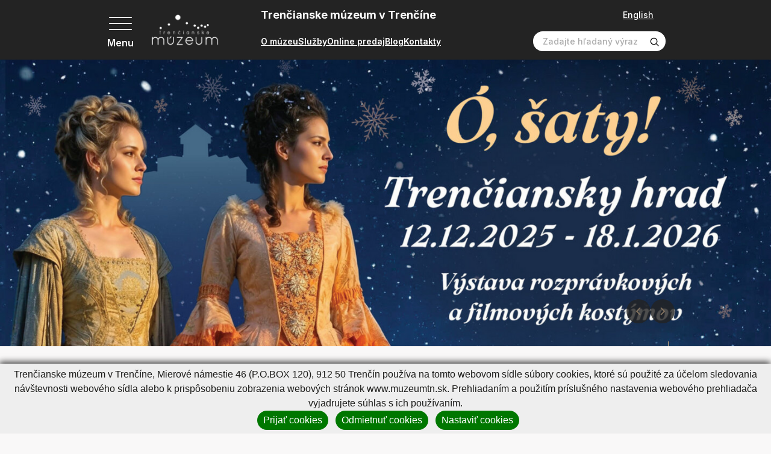

--- FILE ---
content_type: text/html; charset=UTF-8
request_url: https://www.muzeumtn.sk/?month=2
body_size: 35508
content:
<!DOCTYPE html>
<!--[if IE 8]><html class="no-js lt-ie9" lang="sk"><![endif]-->
<!--[if gt IE 8]><!-->
<html class="no-js" lang="sk"><!--<![endif]-->
<head>
    <meta charset="utf-8"/>
    <meta http-equiv="X-UA-Compatible" content="IE=edge">
    <meta name="viewport" content="width=device-width, initial-scale=1.0, maximum-scale=1.0, user-scalable=no">

            <title>Trenčianske múzeum v Trenčíne • Trenčianske múzeum Trenčín</title>


    <meta name="Generator" content="BUXUS">
    <meta name="author" content="">
    <meta name="designer" content="ui42 s.r.o">





    <link rel="preconnect" href="https://fonts.googleapis.com">
    <link rel="preconnect" href="https://fonts.gstatic.com" crossorigin="">
    <link href="https://fonts.googleapis.com/css2?family=Inter:wght@400;500;600;700&display=swap" rel="stylesheet">


    <link rel="stylesheet" media="print" href="/buxus/assets/css/print.css">

    <link rel="stylesheet" href="/buxus/assets/css/domain/muzeumtn.css">
    <meta name="robots" content="noindex, follow" />
<script type="application/ld+json">{"@context":"https:\/\/schema.org","@type":"Organization","name":"BUXUS","logo":"https:\/\/www.muzeumtn.skc.jpg","url":"https:\/\/www.muzeumtn.sk\/","sameAs":["https:\/\/www.facebook.com\/company","https:\/\/www.twitter.com\/company","https:\/\/www.instagram.com\/company"]}</script>



<link rel="alternate" hreflang="sk" href="https://www.muzeumtn.sk/?month=2" />
<link rel="alternate" hreflang="en" href="https://www.muzeumtn.sk/?month=2" />
<link rel="alternate" hreflang="x-default" href="https://www.muzeumtn.sk/?month=2" />

<meta property="og:title" content="Trenčianske múzeum v Trenčíne">
<meta property="og:type" content="website">
<meta property="og:description" content="">
<meta property="og:url" content="https://www.muzeumtn.sk/">
<meta property="og:locale" content="sk">


    <!--PAGE_ID: 8434 -->

    
    </head>
<body>

<svg width="0" height="0" class="d-none">
    <symbol id="email" viewBox="0 0 40 40" fill="none" xmlns="http://www.w3.org/2000/svg">
        <g clip-path="url(#clip0_70_4661)">
            <path d="M39.524 14.2913L35.2346 11.127V5.85938C35.2346 5.21219 34.7099 4.6875 34.0627 4.6875H26.6409L20.7034 0.234375C20.2867 -0.078125 19.7138 -0.078125 19.2971 0.234375L13.3596 4.6875H5.93774C5.29056 4.6875 4.76587 5.21219 4.76587 5.85938V11.127L0.476416 14.2913C0.176963 14.5123 0.000244141 14.8623 0.000244141 15.2344V38.8281C0.000244141 39.4753 0.524932 40 1.17212 40H38.8284C39.4756 40 40.0002 39.4753 40.0002 38.8281V15.2344C40.0002 14.8623 39.8235 14.5123 39.524 14.2913ZM37.6565 15.8261V19.1963L35.2346 20.4022V14.0395L37.6565 15.8261ZM20.0002 2.63672L22.7346 4.6875H17.2659L20.0002 2.63672ZM32.8909 7.03125V21.5692L20.0002 27.9878L7.10962 21.5692V7.03125H32.8909ZM4.76587 14.0395V20.4022L2.34399 19.1963V15.8261L4.76587 14.0395ZM2.34399 37.6562V21.8145L19.4779 30.3459C19.8068 30.5097 20.1936 30.5098 20.5226 30.3459L37.6565 21.8145V37.6562H2.34399Z" fill="black" stroke="black" stroke-width="0.5"/>
            <path d="M12.969 14.0625H27.0315C27.6787 14.0625 28.2034 13.5378 28.2034 12.8906C28.2034 12.2434 27.6787 11.7188 27.0315 11.7188H12.969C12.3218 11.7188 11.7971 12.2434 11.7971 12.8906C11.7971 13.5378 12.3218 14.0625 12.969 14.0625Z" fill="black" stroke="black" stroke-width="0.5"/>
            <path d="M12.969 18.75H20.0002C20.6474 18.75 21.1721 18.2253 21.1721 17.5781C21.1721 16.9309 20.6474 16.4062 20.0002 16.4062H12.969C12.3218 16.4062 11.7971 16.9309 11.7971 17.5781C11.7971 18.2253 12.3218 18.75 12.969 18.75Z" fill="black" stroke="black" stroke-width="0.5"/>
        </g>
        <defs>
            <clipPath id="clip0_70_4661">
                <rect width="40" height="40" fill="white" transform="translate(0.000244141)"/>
            </clipPath>
        </defs>
    </symbol>

    <symbol id="arrowRight" xmlns="http://www.w3.org/2000/svg" viewBox="0 0 9 14" fill="none"><path stroke="currentColor" stroke-width="2" d="m1 1 6 6-6 6"/></symbol>
    <symbol id="arrowLeft" xmlns="http://www.w3.org/2000/svg" viewBox="0 0 9 14" fill="none"><path stroke="currentColor" stroke-width="2" d="M8 13 2 7l6-6"/></symbol>
    <symbol id="arrowTop" xmlns="http://www.w3.org/2000/svg" viewBox="0 0 14 9" fill="none"><path stroke="currentColor" stroke-width="2" d="m1 8 6-6 6 6"/></symbol>
    <symbol id="arrowBottom" xmlns="http://www.w3.org/2000/svg" fill="none" viewBox="0 0 14 9"><path stroke="#0E1650" stroke-width="2" d="M13 1 7 7 1 1"/></symbol>

    <symbol id="image" xmlns="http://www.w3.org/2000/svg" viewBox="0 0 80 80" fill="none"><g fill="currentColor" stroke="currentColor" clip-path="url(#a)"><path d="M36.234 36.737c4.407 0 7.993-3.585 7.993-7.992s-3.586-7.992-7.993-7.992-7.992 3.585-7.992 7.992 3.585 7.992 7.992 7.992Zm0-11.297a3.309 3.309 0 0 1 3.305 3.305 3.309 3.309 0 0 1-3.305 3.305 3.308 3.308 0 0 1-3.304-3.304 3.309 3.309 0 0 1 3.304-3.306Z"/><path d="M77.079 5.781H2.92A2.924 2.924 0 0 0 0 8.702v62.77c0 1.61 1.31 2.921 2.921 2.921H77.08c1.61 0 2.921-1.31 2.921-2.92V8.702c0-1.611-1.31-2.922-2.921-2.922Zm-1.766 4.688v37.094L60.57 32.82a2.469 2.469 0 0 0-3.485.002l-20.85 20.85-13.319-13.317a2.45 2.45 0 0 0-1.744-.724c-.659 0-1.278.257-1.743.722L4.688 55.095V10.469h70.624ZM4.686 69.706v-7.982l16.485-16.485L34.49 58.557a2.453 2.453 0 0 0 1.745.724c.658 0 1.277-.257 1.742-.723l20.851-20.85 16.485 16.485v15.513H4.687Z"/></g><defs><clipPath id="a"><path fill="#fff" d="M0 0h80v80H0z"/></clipPath></defs></symbol>

    <svg id="facebook" xmlns="http://www.w3.org/2000/svg" viewBox="0 0 36 36" fill="none"><path fill="#000" d="M18 .422C8.29.422.422 8.289.422 18c0 9.71 7.867 17.578 17.578 17.578 9.71 0 17.578-7.867 17.578-17.578C35.578 8.29 27.711.422 18 .422Zm5.047 11.023s-1.86-.015-2.328-.015c-.703 0-1.172.61-1.172 1.226v2.586h3.5l-.399 3.524h-3.14v9h-3.555v-8.953h-3v-3.61H16v-3.406c0-1.899 2.11-3.57 3.578-3.57.219 0 3.469.03 3.469.03v3.188Z"/></svg>

    <symbol id="twitter" xmlns="http://www.w3.org/2000/svg" xmlns:xlink="http://www.w3.org/1999/xlink" viewBox="0 0 40 40" fill="none"><path fill="url(#a)" d="M0 0h40v40H0z"/><defs><pattern id="a" width="1" height="1" patternContentUnits="objectBoundingBox"><use xlink:href="#b" transform="scale(.00195)"/></pattern><image xlink:href="[data-uri]" id="b" width="512" height="512"/></defs></symbol>

    <symbol id="party" xmlns="http://www.w3.org/2000/svg" viewBox="0 0 80 80" fill="none"><g fill="currentColor" stroke="currentColor" clip-path="url(#a)"><path d="M24.72 22.965c-1.202-1.203-3.253-.763-3.852.834L.982 76.829c-.705 1.878 1.135 3.723 3.017 3.017L57.03 59.96c1.59-.596 2.042-2.644.834-3.852L24.72 22.965Zm-.741 5.887 9.63 9.631a42.414 42.414 0 0 0 8.472 22.076l-10.026 3.76c-7.498-7.8-11.325-18.707-10.306-29.52l2.23-5.947ZM17.66 69.717a37.232 37.232 0 0 1-5.733-8.726l5.66-15.093a42.14 42.14 0 0 0 9.735 20.195l-9.662 3.624Zm-7.919-2.898c.98 1.62 2.07 3.17 3.262 4.645L7.18 73.647l2.56-6.828Zm36.947-7.987a37.655 37.655 0 0 1-7.392-14.662l12.68 12.679-5.288 1.983ZM55.284 43.773c.915.916 2.4.916 3.315 0 8.816-8.817 17.402-6.09 17.488-6.062a2.344 2.344 0 0 0 1.482-4.447c-.462-.154-11.442-3.648-22.285 7.195a2.343 2.343 0 0 0 0 3.314ZM37.055 25.544c.915.915 2.399.915 3.314 0C51.212 14.7 47.718 3.722 47.564 3.259a2.344 2.344 0 0 0-4.447 1.483c.029.086 2.755 8.67-6.062 17.488a2.343 2.343 0 0 0 0 3.314ZM45.34 30.516a2.343 2.343 0 0 0 3.301 3.328c1.21-.603 4.969 1.66 7.057-.428 2.066-2.066-.129-5.748.42-7.038 1.291-.55 4.971 1.646 7.037-.42 2.067-2.066-.129-5.747.42-7.037 1.294-.55 4.972 1.646 7.038-.42s-.13-5.747.42-7.038c1.285-.547 4.973 1.645 7.037-.42 2.088-2.087-.17-5.852.428-7.056a2.344 2.344 0 0 0-3.328-3.3c-1.847 1.847-1.486 4.454-1.138 6.319-1.864-.348-4.472-.71-6.32 1.138-1.846 1.847-1.485 4.455-1.137 6.32-1.865-.349-4.473-.71-6.32 1.137-1.847 1.847-1.485 4.455-1.137 6.32-1.865-.348-4.473-.71-6.32 1.137-1.847 1.847-1.486 4.455-1.138 6.32-1.864-.348-4.472-.71-6.32 1.138ZM58.598 10.63a2.343 2.343 0 1 0-3.314-3.315 2.343 2.343 0 0 0 3.314 3.315ZM73.513 27.888a2.344 2.344 0 1 0 0-4.687 2.344 2.344 0 0 0 0 4.687ZM68.541 47.088a2.343 2.343 0 1 0 3.314 3.314 2.343 2.343 0 0 0-3.314-3.314ZM35.397 13.944a2.343 2.343 0 1 0-3.313-3.314 2.343 2.343 0 0 0 3.313 3.314Z"/></g><defs><clipPath id="a"><path fill="#fff" d="M0 0h80v80H0z"/></clipPath></defs></symbol>

    <symbol id="senior" xmlns="http://www.w3.org/2000/svg" viewBox="0 0 14 20" fill="none"><path fill="currentColor" d="M13.124 19.372 12.6 12.09a1.856 1.856 0 0 0-1.136-1.578 1.508 1.508 0 0 0-.371-1.49L6.652 4.526c.94-.366 1.494-1.287 1.494-2.085A2.341 2.341 0 0 0 5.902.002c-1.98-.083-3.148 2.18-1.975 3.743C2.03 4.356.89 6.15.887 7.76l-.012 5.77c-.001.322.259.587.586.587l.946-.002-.009 5.27c0 .323.261.586.585.586l2.304.004a.586.586 0 0 0 .58-.51l1.289-9.773c2.07 1.687 1.923 1.569 1.982 1.611-.322.562-.24 1.02-.203 1.537a.586.586 0 0 0 1.168-.083c-.034-.482-.097-.72.13-.982.397-.457 1.156-.209 1.2.397l.522 7.284a.586.586 0 0 0 1.169-.084ZM5.854 1.173a1.17 1.17 0 0 1 1.121 1.218c-.044 1.04-1.331 1.506-2.034.743-.703-.764-.129-2.004.912-1.96Zm-1.08 17.63L3.57 18.8l.008-4.687 1.812-.002-.618 4.691Zm.61-12.066a.586.586 0 0 0-.74.909l1.444 1.176-.542 4.116-3.498.006.01-5.17a3.22 3.22 0 0 1 3.127-3.066l5.075 5.137a.335.335 0 0 1-.453.496L5.385 6.737Z"/></symbol>

    <symbol id="school" xmlns="http://www.w3.org/2000/svg" viewBox="0 0 20 18" fill="none"><path fill="currentColor" d="M19.61 5.119a.586.586 0 0 0-.001-1.105L10.195.693a.586.586 0 0 0-.39 0L.391 4.014A.586.586 0 0 0 .39 5.12l3.729 1.325v3.823c0 .63.658 1.164 1.956 1.585 1.131.367 2.525.57 3.925.57s2.794-.203 3.925-.57c1.298-.421 1.956-.954 1.956-1.585V6.444l1.54-.547v5.296a1.765 1.765 0 0 0-1.177 1.662c0 .767.492 1.42 1.177 1.663v2.237a.586.586 0 1 0 1.172 0v-2.237a1.765 1.765 0 0 0 1.177-1.663c0-.766-.492-1.42-1.177-1.662V5.48l1.017-.361Zm-1.603 8.327a.592.592 0 1 1 .001-1.183.592.592 0 0 1-.001 1.183ZM10 1.866l7.659 2.703L10 7.292 2.341 4.569 10 1.866Zm4.71 8.312c-.113.113-.515.385-1.423.643-.968.277-2.135.429-3.287.429-1.152 0-2.32-.152-3.287-.428-.908-.26-1.31-.53-1.422-.644V6.861l4.513 1.604a.586.586 0 0 0 .392 0l4.513-1.604v3.317Z"/></symbol>

    <symbol id="megaphone" xmlns="http://www.w3.org/2000/svg" viewBox="0 0 80 80" fill="none"><path fill="currentColor" fill-rule="evenodd" stroke="currentColor" d="M52.532 12.362a5.625 5.625 0 0 0-8.91-2.967L19.27 28.534a1.875 1.875 0 0 0-.653 1.96l4.985 18.602c.192.725.8 1.265 1.543 1.37l30.662 4.4a5.626 5.626 0 0 0 6.232-7.023c-2.397-8.94-7.112-26.542-9.507-35.482Zm-3.622.97c2.395 8.94 7.11 26.542 9.507 35.482a1.874 1.874 0 0 1-2.078 2.34l-29.437-4.222-4.343-16.213 23.38-18.377a1.882 1.882 0 0 1 1.75-.305c.598.2 1.056.685 1.22 1.295Z" clip-rule="evenodd"/><path fill="currentColor" fill-rule="evenodd" stroke="currentColor" d="M22.24 29.525a1.879 1.879 0 0 0-2.298-1.327l-8.47 2.27a6.87 6.87 0 0 0-4.175 3.205 6.864 6.864 0 0 0-.687 5.215l2.395 8.945a6.871 6.871 0 0 0 3.204 4.172 6.869 6.869 0 0 0 5.218.688l8.47-2.27a1.872 1.872 0 0 0 1.325-2.295l-4.983-18.603Zm-3.138 2.78 4.012 14.98-6.66 1.785c-.8.215-1.652.103-2.37-.312a3.12 3.12 0 0 1-1.457-1.898l-2.395-8.942a3.126 3.126 0 0 1 2.21-3.828l6.66-1.785Z" clip-rule="evenodd"/><path fill="currentColor" fill-rule="evenodd" stroke="currentColor" d="M28.77 47.2a1.873 1.873 0 0 0-2.078 2.34l2.476 9.242c.252.94 1.18 1.53 2.14 1.36.247-.042.495-.097.745-.165 4.467-1.197 7.207-5.632 6.377-10.105a1.875 1.875 0 0 0-1.577-1.512L28.77 47.2Zm3.5 8.667-1.22-4.552 3.763.54a5.06 5.06 0 0 1-2.543 4.012Z" clip-rule="evenodd"/><path fill="currentColor" fill-rule="evenodd" stroke="currentColor" d="M30.312 48.57a1.867 1.867 0 0 0-1.543-1.37l-3.09-.445a1.908 1.908 0 0 0-.752.045l-6.53 1.75a1.88 1.88 0 0 0-1.19.97 1.87 1.87 0 0 0-.065 1.535s4.233 10.625 6.385 16.035a5.61 5.61 0 0 0 6.665 3.342 5.775 5.775 0 0 0 4.085-7.072l-3.965-14.79Zm-3.3 2.165 3.642 13.595a2.025 2.025 0 0 1-1.432 2.48 1.856 1.856 0 0 1-2.21-1.108l-5.608-14.075 4.123-1.105 1.485.213ZM72.04 24.857l-7.253 1.945a1.874 1.874 0 1 0 .97 3.62l7.253-1.942a1.876 1.876 0 0 0 1.328-2.296 1.879 1.879 0 0 0-2.298-1.327ZM64.755 11.238l-6.035 4.465a1.876 1.876 0 0 0-.392 2.622 1.873 1.873 0 0 0 2.622.393l6.035-4.465a1.876 1.876 0 0 0-2.23-3.015ZM73.738 40.258l-7.445-.968a1.876 1.876 0 1 0-.483 3.72l7.445.965a1.875 1.875 0 0 0 .483-3.718Z" clip-rule="evenodd"/></symbol>

    <symbol id="tickets" xmlns="http://www.w3.org/2000/svg" viewBox="0 0 22 22" fill="none"><path fill="currentColor" d="M21.071 14.914c.556-.215.929-.763.929-1.362v-2.776c0-.822-.67-1.491-1.492-1.491h-.152c.451-.585.41-1.43-.126-1.966l-1.963-1.963a1.468 1.468 0 0 0-1.62-.306.786.786 0 0 1-.867-.162.786.786 0 0 1-.163-.868 1.468 1.468 0 0 0-.306-1.62L13.348.437a1.494 1.494 0 0 0-2.11 0L2.392 9.285h-.9C.67 9.285 0 9.954 0 10.776v2.776c0 .6.373 1.147.929 1.362a.786.786 0 0 1 .499.728c0 .32-.2.613-.5.729A1.468 1.468 0 0 0 0 17.733v2.776C0 21.33.67 22 1.492 22h19.016C21.331 22 22 21.331 22 20.51v-2.776c0-.6-.373-1.147-.929-1.362a.786.786 0 0 1-.499-.729c0-.32.2-.612.5-.728ZM12.154 1.352a.198.198 0 0 1 .28 0l1.962 1.963c.049.049.064.122.037.182a2.088 2.088 0 0 0 .431 2.306 2.088 2.088 0 0 0 2.306.43.166.166 0 0 1 .182.039l1.963 1.962a.198.198 0 0 1 0 .28l-.771.77h-3.372L9.697 3.81l2.457-2.457ZM8.78 4.724l4.56 4.56h-9.12l4.56-4.56ZM1.294 20.51v-2.776c0-.07.041-.132.102-.155a2.088 2.088 0 0 0 1.326-1.936c0-.85-.533-1.628-1.326-1.935a.166.166 0 0 1-.102-.155v-2.776c0-.108.089-.197.198-.197h14.684v10.127H1.493a.198.198 0 0 1-.198-.197Zm19.412-6.957c0 .07-.041.132-.102.155a2.088 2.088 0 0 0-1.326 1.935c0 .85.533 1.629 1.326 1.936a.166.166 0 0 1 .102.155v2.776a.198.198 0 0 1-.198.197h-3.037V10.58h3.037c.11 0 .198.088.198.197v2.776Z"/><path fill="currentColor" d="M4.53 12.294h9.705v1.294H4.53v-1.294ZM4.53 14.883h9.705v1.294H4.53v-1.294ZM4.53 17.47h9.705v1.295H4.53V17.47Z"/></symbol>

    <symbol id="calendar" xmlns="http://www.w3.org/2000/svg" viewBox="0 0 80 80" fill="none"><path fill="currentColor" d="M43.125 35.938h-6.25v6.25h6.25v-6.25Z"/><path fill="currentColor" d="M70.625 6.25h-3.75V0h-6.25v6.25h-41.25V0h-6.25v6.25h-3.75C4.205 6.25 0 10.456 0 15.625v55C0 75.795 4.206 80 9.375 80h32.15a27.558 27.558 0 0 1-5.572-6.25H9.375a3.129 3.129 0 0 1-3.125-3.125v-41.25h67.5V35.953A27.564 27.564 0 0 1 80 41.525v-25.9c0-5.17-4.206-9.375-9.375-9.375Zm3.125 16.875H6.25v-7.5A3.129 3.129 0 0 1 9.375 12.5h3.75v6.25h6.25V12.5h41.25v6.25h6.25V12.5h3.75a3.129 3.129 0 0 1 3.125 3.125v7.5Z"/><path fill="currentColor" d="M58.906 37.813c-11.63 0-21.093 9.462-21.093 21.093S47.275 80 58.906 80 80 70.537 80 58.906c0-11.63-9.463-21.093-21.094-21.093Zm0 35.937c-8.185 0-14.843-6.659-14.843-14.844 0-8.185 6.658-14.843 14.843-14.843 8.185 0 14.844 6.658 14.844 14.843 0 8.185-6.659 14.844-14.844 14.844Z"/><path fill="currentColor" d="M61.875 48.438h-6.25V62.03h11.563v-6.25h-5.313v-7.343ZM30.625 48.438h-6.25v6.25h6.25v-6.25ZM18.125 48.438h-6.25v6.25h6.25v-6.25ZM18.125 35.938h-6.25v6.25h6.25v-6.25ZM18.125 60.938h-6.25v6.25h6.25v-6.25ZM30.625 35.938h-6.25v6.25h6.25v-6.25ZM30.625 60.938h-6.25v6.25h6.25v-6.25Z"/></symbol>

    <symbol id="calendar2" xmlns="http://www.w3.org/2000/svg" viewBox="0 0 40 40" fill="none"><g fill="currentColor" clip-path="url(#a)"><path d="M35.313 3.125h-1.875V0h-3.125v3.125H9.688V0H6.563v3.125H4.688A4.693 4.693 0 0 0 0 7.813v27.5A4.693 4.693 0 0 0 4.688 40h30.625A4.693 4.693 0 0 0 40 35.312v-27.5a4.693 4.693 0 0 0-4.687-4.687Zm1.562 32.188c0 .861-.7 1.562-1.562 1.562H4.688c-.862 0-1.563-.7-1.563-1.563V14.689h33.75v20.624Zm0-23.75H3.125v-3.75c0-.862.701-1.563 1.563-1.563h1.875v3.125h3.125V6.25h20.625v3.125h3.125V6.25h1.875c.861 0 1.562.7 1.562 1.563v3.75Z"/><path d="M9.063 17.969H5.938v3.125h3.125v-3.125ZM15.313 17.969h-3.125v3.125h3.125v-3.125ZM21.563 17.969h-3.125v3.125h3.125v-3.125ZM27.813 17.969h-3.125v3.125h3.125v-3.125ZM34.063 17.969h-3.125v3.125h3.125v-3.125ZM9.063 24.219H5.938v3.125h3.125v-3.125ZM15.313 24.219h-3.125v3.125h3.125v-3.125ZM21.563 24.219h-3.125v3.125h3.125v-3.125ZM27.813 24.219h-3.125v3.125h3.125v-3.125ZM9.063 30.469H5.938v3.125h3.125v-3.125ZM15.313 30.469h-3.125v3.125h3.125v-3.125ZM21.563 30.469h-3.125v3.125h3.125v-3.125ZM27.813 30.469h-3.125v3.125h3.125v-3.125ZM34.063 24.219h-3.125v3.125h3.125v-3.125Z"/></g><defs><clipPath id="a"><path fill="#fff" d="M0 0h40v40H0z"/></clipPath></defs></symbol>

    <symbol id="medal" xmlns="http://www.w3.org/2000/svg" viewBox="0 0 48 58" fill="none"><path fill="currentColor" stroke="currentColor" d="M1.758 50.991a1.653 1.653 0 0 1-.113-1.764l.113 1.764Zm0 0a1.652 1.652 0 0 0 1.643.655l5.988-1.121 2.295 5.637c.24.592.8.991 1.438 1.028h.003l.09.002c.603 0 1.16-.327 1.452-.86l-12.91-5.34Zm44.484 0a1.65 1.65 0 0 1-1.643.655l1.643-.655Zm0 0c.375-.516.42-1.203.113-1.764l-.113 1.764ZM8.777 36.18 1.646 49.227h44.709l-7.131-13.046c3.505-3.696 5.744-8.896 5.744-14.399 0-11.565-9.402-20.974-20.961-20.974-11.566 0-20.975 9.409-20.975 20.974 0 5.604 2.291 10.748 5.745 14.398Zm5.89 20.151 7.475-13.674c.82.064 2.325.12 3.713.008l7.479 13.667c.307.561.893.885 1.538.858h.007a1.654 1.654 0 0 0 1.438-1.028l-.463-.189.463.189 2.295-5.637 5.986 1.12-29.93 4.686Zm7.205-14.2c.708.074 2.628.175 4.264.006l-4.275-.006h.011Zm-9.929 5.896a1.655 1.655 0 0 0-1.839-1.002l-3.883.728 5.088-9.308a20.904 20.904 0 0 0 7.397 3.603l-5.271 9.642-1.492-3.663Zm24.114 0-1.492 3.665-5.275-9.64a20.886 20.886 0 0 0 7.403-3.604l5.086 9.305-3.885-.728h-.003a1.657 1.657 0 0 0-1.834 1.002ZM24.007 4.115c9.733 0 17.653 7.926 17.653 17.667 0 9.695-7.919 17.653-17.672 17.653-9.66-.01-17.648-7.92-17.648-17.653 0-9.74 7.925-17.667 17.667-17.667Z"/></symbol>

    <symbol id="childOld" xmlns="http://www.w3.org/2000/svg" viewBox="0 0 20 20" fill="none"><path fill="currentColor" d="M8.569 11.09c0-1.065-.867-1.93-1.931-1.93-1.065 0-1.931.865-1.931 1.93h1.172a.76.76 0 0 1 1.518 0h1.172ZM13.362 9.16c-1.065 0-1.93.865-1.93 1.93h1.171a.76.76 0 0 1 1.518 0h1.172c0-1.065-.866-1.93-1.93-1.93ZM10 14.518c-.74 0-1.436-.397-1.813-1.037l-1.01.596A3.291 3.291 0 0 0 10 15.69a3.291 3.291 0 0 0 2.822-1.613l-1.009-.596A2.114 2.114 0 0 1 10 14.518Z"/><path fill="#000" d="M19.238 9.014a2.59 2.59 0 0 0-1.351-.715A8.304 8.304 0 0 0 10 2.566h-.393c-.943 0-1.71-.767-1.71-1.71H6.723c0 .64.21 1.232.565 1.71h-.372c-.943 0-1.71-.767-1.71-1.71H4.035c0 1.273.83 2.355 1.977 2.736a8.29 8.29 0 0 0-3.899 4.707 2.59 2.59 0 0 0-1.35.716A2.588 2.588 0 0 0 0 10.855c0 .687.265 1.335.746 1.824.376.383.85.635 1.367.733A8.304 8.304 0 0 0 10 19.144a8.304 8.304 0 0 0 7.887-5.732c.517-.098.991-.35 1.367-.733.481-.49.746-1.137.746-1.824 0-.695-.27-1.348-.762-1.84Zm-1.813 3.272-.44.008-.114.425A7.128 7.128 0 0 1 10 17.973a7.128 7.128 0 0 1-6.87-5.254l-.116-.425-.44-.008a1.438 1.438 0 0 1-1.402-1.43c0-.383.149-.742.419-1.013.263-.262.612-.411.984-.418l.44-.008.114-.425A7.128 7.128 0 0 1 10 3.738c1.06 0 1.92.862 1.92 1.921 0 1.06-.86 1.92-1.92 1.92s-1.92-.86-1.92-1.92H6.906A3.096 3.096 0 0 0 10 8.752a3.096 3.096 0 0 0 2.78-4.447 7.12 7.12 0 0 1 4.09 4.687l.115.425.44.008c.372.007.721.156.984.418.27.27.42.63.42 1.012 0 .775-.63 1.416-1.404 1.431Z"/></symbol>

    <symbol id="child" xmlns="http://www.w3.org/2000/svg" viewBox="0 0 20 20" fill="none"><path fill="currentColor" d="M8.569 11.09c0-1.065-.867-1.93-1.931-1.93-1.065 0-1.931.865-1.931 1.93h1.172a.76.76 0 0 1 1.518 0h1.172ZM13.362 9.16c-1.064 0-1.93.865-1.93 1.93h1.171a.76.76 0 0 1 1.518 0h1.172c0-1.065-.866-1.93-1.93-1.93ZM10 14.518c-.74 0-1.436-.397-1.813-1.037l-1.01.596A3.291 3.291 0 0 0 10 15.69a3.291 3.291 0 0 0 2.822-1.613l-1.009-.596A2.114 2.114 0 0 1 10 14.518Z"/><path fill="currentColor" d="M19.238 9.014a2.59 2.59 0 0 0-1.351-.715A8.304 8.304 0 0 0 10 2.566h-.393c-.943 0-1.71-.767-1.71-1.71H6.723c0 .64.21 1.232.565 1.71h-.372c-.943 0-1.71-.767-1.71-1.71H4.035c0 1.273.83 2.355 1.977 2.736a8.29 8.29 0 0 0-3.899 4.707 2.59 2.59 0 0 0-1.35.716A2.588 2.588 0 0 0 0 10.855c0 .687.265 1.335.746 1.824.376.383.85.635 1.367.733A8.304 8.304 0 0 0 10 19.144a8.304 8.304 0 0 0 7.887-5.732c.517-.098.991-.35 1.367-.733.481-.49.746-1.137.746-1.824 0-.695-.27-1.348-.762-1.84Zm-1.813 3.272-.44.008-.114.425A7.128 7.128 0 0 1 10 17.973a7.128 7.128 0 0 1-6.87-5.254l-.116-.425-.44-.008a1.438 1.438 0 0 1-1.402-1.43c0-.383.149-.742.419-1.013.263-.262.612-.411.984-.418l.44-.008.114-.425A7.128 7.128 0 0 1 10 3.738c1.06 0 1.92.862 1.92 1.921 0 1.06-.86 1.92-1.92 1.92s-1.92-.86-1.92-1.92H6.906A3.096 3.096 0 0 0 10 8.752a3.096 3.096 0 0 0 2.78-4.447 7.12 7.12 0 0 1 4.09 4.687l.115.425.44.008c.372.007.721.156.984.418.27.27.42.63.42 1.012 0 .775-.63 1.416-1.404 1.431Z"/></symbol>

    <symbol id="search" xmlns="http://www.w3.org/2000/svg" viewBox="0 0 19 19" fill="none"><path fill="currentColor" d="M8.333 15.833a7.5 7.5 0 1 1 0-15 7.5 7.5 0 0 1 0 15Zm0-13.333a5.833 5.833 0 1 0 0 11.666 5.833 5.833 0 0 0 0-11.666Z"/><path fill="currentColor" d="m13.925 12.741-1.183 1.184 4.416 4.408a.833.833 0 0 0 1.175 0 .834.834 0 0 0 0-1.175l-4.408-4.417Z"/></symbol>

    <symbol id="cross" xmlns="http://www.w3.org/2000/svg" viewBox="0 0 26 26" fill="none"><path fill="currentColor" stroke="currentColor" stroke-width=".4" d="M2.385.97.97 2.386 11.556 12.97.97 23.557l1.415 1.414L12.97 14.385 23.556 24.97l1.415-1.414L14.384 12.97 24.971 2.385 23.556.97 12.97 11.557 2.385.97Z"/></symbol>

    <symbol id="download" xmlns="http://www.w3.org/2000/svg" fill="none" viewBox="0 0 14 13"><g clip-path="url(#a)"><path fill="currentColor" d="M10.68 6.663 7 10.343l-3.68-3.68.677-.676L6.521 8.51V0h.958v8.51l2.524-2.523.676.676Zm2.445 4.63H.875v.957h12.25v-.957Z"/></g><defs><clipPath id="a"><path fill="currentColor" d="M.875 0h12.25v12.25H.875z"/></clipPath></defs></symbol>

    <symbol id="link" xmlns="http://www.w3.org/2000/svg" fill="none" viewBox="0 0 26 26"><path fill="currentColor" d="m11.069 19.735-3.075 2.98a3.334 3.334 0 0 1-4.614 0 3.092 3.092 0 0 1 0-4.47l6.151-5.961a3.335 3.335 0 0 1 4.613 0 1.112 1.112 0 0 0 1.537 0 1.031 1.031 0 0 0 0-1.49c-2.123-2.058-5.564-2.058-7.687 0l-6.152 5.96a5.154 5.154 0 0 0 0 7.452c2.123 2.059 5.565 2.059 7.69 0l3.075-2.98a1.031 1.031 0 0 0 0-1.49 1.112 1.112 0 0 0-1.538 0Z"/><path fill="currentColor" d="M24.145 1.807c-2.141-2.076-5.613-2.076-7.753 0l-3.72 3.609a1.04 1.04 0 0 0 0 1.503 1.12 1.12 0 0 0 1.55 0l3.72-3.608a3.362 3.362 0 0 1 4.652 0 3.122 3.122 0 0 1 0 4.511l-6.822 6.617a3.36 3.36 0 0 1-4.65 0 1.12 1.12 0 0 0-1.55 0 1.041 1.041 0 0 0 0 1.504c2.14 2.076 5.61 2.076 7.75 0l6.823-6.617a5.204 5.204 0 0 0 0-7.519Z"/></symbol>

    <symbol id="file" xmlns="http://www.w3.org/2000/svg" fill="none" viewBox="0 0 30 30"><g fill="currentColor" clip-path="url(#a)"><path d="M18.475 17.153a.937.937 0 0 0-1.326 0l-1.212 1.212V12.66a.937.937 0 1 0-1.874 0v5.704l-1.212-1.212a.937.937 0 0 0-1.326 1.325c3.023 3.023 2.875 2.915 3.116 3.015a.937.937 0 0 0 1.022-.203l2.812-2.812a.937.937 0 0 0 0-1.325ZM19.686 25.314h-9.372a.937.937 0 0 1 0-1.875h9.372a.937.937 0 0 1 0 1.875Z"/><path d="M26.247 9.367a.937.937 0 0 0-.275-.65C17.011-.245 17.506.22 17.317.118c-.303-.161.552-.11-11.528-.11a2.038 2.038 0 0 0-2.036 2.035v25.921c0 1.123.913 2.036 2.036 2.036h18.423a2.038 2.038 0 0 0 2.035-2.036V9.367Zm-8.435-1.085V3.208l5.235 5.235c-5.446 0-5.082.002-5.107-.003a.161.161 0 0 1-.128-.158Zm6.56 19.682a.161.161 0 0 1-.16.161H5.789a.161.161 0 0 1-.162-.16V2.042c0-.089.073-.16.162-.16h10.148v6.399c0 1.122.914 2.036 2.036 2.036h6.4v17.646Z"/></g><defs><clipPath id="a"><path fill="#fff" d="M0 0h30v30H0z"/></clipPath></defs></symbol>

    <symbol id="user" xmlns="http://www.w3.org/2000/svg" fill="none" viewBox="0 0 30 30"><g clip-path="url(#a)"><path fill="currentColor" d="M5.668 30h18.664a2.553 2.553 0 0 0 2.55-2.55v-6.896a7.532 7.532 0 0 0-7.524-7.524h-8.716a7.533 7.533 0 0 0-7.524 7.524v6.896A2.553 2.553 0 0 0 5.668 30Zm-.675-9.446a5.655 5.655 0 0 1 5.649-5.649h8.716a5.655 5.655 0 0 1 5.649 5.65v6.895a.676.676 0 0 1-.675.675h-2.848V21.68a.938.938 0 0 0-1.875 0v6.445h-9.218V21.68a.938.938 0 0 0-1.875 0v6.445H5.668a.676.676 0 0 1-.675-.675v-6.896ZM15 12.084a6.041 6.041 0 1 0-6.042-6.042A6.049 6.049 0 0 0 15 12.083Zm0-10.209a4.167 4.167 0 1 1 0 8.334 4.167 4.167 0 0 1 0-8.334Z"/></g><defs><clipPath id="a"><path fill="#fff" d="M0 0h30v30H0z"/></clipPath></defs></symbol>

    <symbol id="print" xmlns="http://www.w3.org/2000/svg" fill="none" viewBox="0 0 24 24"><path fill="currentColor" d="M22.133 6.277h-2.545v-4.63a.8.8 0 0 0-.8-.8H5.212a.8.8 0 0 0-.8.8v4.63H1.867C.837 6.277 0 7.114 0 8.143v8.049c0 1.03.837 1.867 1.867 1.867h2.545v4.294a.8.8 0 0 0 .8.8h13.576a.8.8 0 0 0 .8-.8V18.06h2.545c1.03 0 1.867-.838 1.867-1.867V8.143c0-1.029-.837-1.866-1.867-1.866Zm-16.12-3.83h11.975v3.83H6.012v-3.83Zm11.975 19.106H6.012v-6.545h11.976v6.545Zm.8-10.579H16.75a.8.8 0 0 1 0-1.6h2.037a.8.8 0 0 1 0 1.6Z"/></symbol>

    <symbol id="image2" xmlns="http://www.w3.org/2000/svg" fill="none" viewBox="0 0 25 25"><path fill="currentColor" d="M19.938 22.656H5.063a2.719 2.719 0 0 1-2.72-2.718V5.063a2.719 2.719 0 0 1 2.72-2.72h14.875a2.718 2.718 0 0 1 2.718 2.72v14.875a2.718 2.718 0 0 1-2.718 2.718ZM5.063 3.906a1.156 1.156 0 0 0-1.157 1.156v14.875a1.156 1.156 0 0 0 1.156 1.157h14.875a1.156 1.156 0 0 0 1.157-1.157V5.063a1.156 1.156 0 0 0-1.157-1.156H5.063Z"/><path fill="#3D4169" d="M3.125 19.594a.79.79 0 0 1-.594-.271.78.78 0 0 1 .094-1.104l5.333-4.5a2.084 2.084 0 0 1 2.813.114l2.531 2.532a.52.52 0 0 0 .677 0l2.459-1.782a2.084 2.084 0 0 1 2.541 0l3.386 2.698a.785.785 0 1 1-.98 1.23l-3.375-2.709a.52.52 0 0 0-.635 0l-2.458 1.906a2.083 2.083 0 0 1-2.72-.187l-2.53-2.584a.52.52 0 0 0-.698 0l-5.344 4.48a.75.75 0 0 1-.5.177ZM15.625 12.24a2.864 2.864 0 1 1 0-5.73 2.864 2.864 0 0 1 0 5.73Zm0-4.167a1.302 1.302 0 1 0 0 2.604 1.302 1.302 0 0 0 0-2.604Z"/></symbol>

    <symbol id="zoom" xmlns="http://www.w3.org/2000/svg" fill="none" viewBox="0 0 22 22"><path fill="currentColor" d="M9.166 16.5A7.333 7.333 0 1 1 16.5 9.166 7.342 7.342 0 0 1 9.166 16.5Zm0-12.834a5.5 5.5 0 1 0 0 11 5.5 5.5 0 0 0 0-11Z"/><path fill="currentColor" d="M18.333 19.25a.917.917 0 0 1-.648-.269l-4.583-4.583a.917.917 0 0 1 1.296-1.296l4.583 4.583a.917.917 0 0 1-.648 1.565ZM11.917 10.083h-5.5a.917.917 0 1 1 0-1.833h5.5a.916.916 0 0 1 0 1.833Z"/><path fill="currentColor" d="M9.167 12.833a.916.916 0 0 1-.917-.916v-5.5a.917.917 0 1 1 1.833 0v5.5a.916.916 0 0 1-.916.916Z"/></symbol>

    <symbol id="text" xmlns="http://www.w3.org/2000/svg" fill="none" viewBox="0 0 30 30"><g fill="currentColor" clip-path="url(#a)"><path d="M30 22.941V7.06h-8.823V4.412h2.646V2.647h-7.058v1.765h2.647v2.647H0V22.94h19.412v2.647h-2.647v1.765h7.058v-1.765h-2.646v-2.647H30ZM28.235 8.824v12.353h-7.058V8.824h7.058ZM1.765 21.177V8.824h17.647v12.353H1.765Z"/><path d="M3.53 10.588v3.53h1.764v-1.765H7.06v5.294H5.294v1.765h5.294v-1.765H8.824v-5.294h1.764v1.765h1.765v-3.53H3.529Z"/></g><defs><clipPath id="a"><path fill="#fff" d="M0 0h30v30H0z"/></clipPath></defs></symbol>

    <symbol id="videoPlay" xmlns="http://www.w3.org/2000/svg" xmlns:xlink="http://www.w3.org/1999/xlink" viewBox="0 0 61 61" xml:space="preserve"><circle fill="#FFF" __fill-opacity=".26" cx="30.5" cy="30.5" r="30.5"/><defs><path id="a" d="M6 6h49v49H6z"/></defs><clipPath id="b"><use xlink:href="#a" overflow="visible"/></clipPath><g clip-path="url(#b)"><path fill="#333" __fill-opacity=".6" d="M30.5 6C17.025 6 6 17.025 6 30.5S17.025 55 30.5 55 55 43.975 55 30.5 43.975 6 30.5 6zm-6.125 36.75v-24.5L42.75 30.5 24.375 42.75z"/></g></symbol>
</svg>

<header class="header">
    <div class="container">
        <div class="header__inner">
            <div class="header__wrapper">
                <button class="hamburger-menu" data-hamburger="">
                    <div class="hamburger-menu__lines">
                        <div class="hamburger-menu__line hamburger-menu__line--one"></div>
                        <div class="hamburger-menu__line hamburger-menu__line--two"></div>
                        <div class="hamburger-menu__line hamburger-menu__line--three"></div>
                    </div>
                    <div class="hamburger-menu__title hamburger-menu__title--open">Menu</div>
                    <div class="hamburger-menu__title hamburger-menu__title--close">Zavrieť</div>
                </button>

                <a href="/" class="logo">
                    <img src="/buxus/images/image_2426438fe1820de0.png" alt="Logo Trenčianske múzeum v Trenčíne">
                </a>

                <div class="page-name">
                    Trenčianske múzeum v Trenčíne                </div>

                                <nav class="main-nav">
                                                                    <a href="https://www.muzeumtn.sk/hlavna-stranka/o-muzeu.html?page_id=160" class="main-nav__item">
                                                                O múzeu                            
                        </a>
                                                                                    <a href="https://www.muzeumtn.sk/hlavna-stranka/sluzby.html?page_id=1123" class="main-nav__item">
                                                                Služby                            
                        </a>
                                                                                    <a href="https://rezervace-svk.colosseum.eu/tours?mrsid=13" class="main-nav__item">
                                                                Online predaj                            
                        </a>
                                                                                    <a href="https://www.muzeumtn.sk/hlavna-stranka/blog.html?page_id=6536" class="main-nav__item">
                                                                Blog                            
                        </a>
                                                                                    <a href="https://www.muzeumtn.sk/hlavna-stranka/kontakty.html?page_id=183" class="main-nav__item">
                                                                Kontakty                            
                        </a>
                                                        </nav>
                
                                <div class="header-links">
                                            <a href="https://www.muzeumtn.sk/en/about-the-castle.html?page_id=406"
           class="header-links__link">
            English
        </a>
                    </div>
                
                <div class="header-search">
                    <button class="header-search__button" data-search-button="open">
                        <svg data-search-icon="" width="26" height="26">
                            <use xlink:href="#search"></use>
                        </svg>

                        <svg data-cross-icon="" width="26" height="26" class="d-none">
                            <use xlink:href="#cross"></use>
                        </svg>
                    </button>

                    <div class="header-search__form d-none d-md-block" data-search-form="">
                        <form id="search-form" method="get" data-search-input=""
                              action="https://www.muzeumtn.sk/vysledky-vyhladavania.html?page_id=8663">
                            <div class="header-search__input-wrap">
                                <input type="text" class="form-control" name="term" id="search-text" autocomplete="off"
                                       placeholder="Zadajte hľadaný výraz"
                                       value=""/>
                                <button type="submit" class="header-search__submit-button">
                                    <svg width="15" height="15">
                                        <use xlink:href="#search"></use>
                                    </svg>
                                </button>
                            </div>

                        </form>
                    </div>
                </div>
            </div>

            
            <div class="menu" data-menu-wrapper="" data-level-active="1">
                <div class="menu-items">
                    <ul class="menu-list menu-list--level1" data-menu="">

                                                    <li class="menu-item menu-item--level1">
                    <span class="menu-item__link-wrap">
                        <a href="https://www.muzeumtn.sk/hlavna-stranka/trenciansky-hrad.html?page_id=297"
                           class="menu-item__link "
                           data-menu-link="">Trenčiansky hrad</a>

                            <button class="menu-item__link-button" data-submenu-toggle="">
                                <span class="icon">
                                    <svg class="arrow-icon" width="12" height="7">
                                        <use xlink:href="#arrowTop"></use>
                                    </svg>
                                </span>
                            </button>

                    </span>

                                                            <ul class="menu-list menu-list--level2" data-submenu="2">
                                                                    <li class="menu-item menu-item--level2">
                                    <span class="menu-item__link-wrap">
                                        <a href="https://www.muzeumtn.sk/hlavna-stranka/trenciansky-hrad/navstevny-poriadok.html?page_id=21614"
                                           class="menu-item__link "
                                           data-menu-link="">Návštevný poriadok </a>

                                            <button class="menu-item__link-button" data-submenu-toggle="">
                                                <span class="icon">
                                                    <svg class="arrow-icon" width="12" height="7">
                                                        <use xlink:href="#arrowTop"></use>
                                                    </svg>
                                                </span>
                                            </button>

                                    </span>
                                                                        </li>
                                                                <li class="menu-item menu-item--level2">
                                    <span class="menu-item__link-wrap">
                                        <a href="https://www.muzeumtn.sk/hlavna-stranka/trenciansky-hrad/kasaren.html?page_id=1291"
                                           class="menu-item__link "
                                           data-menu-link="">Kasáreň</a>

                                            <button class="menu-item__link-button" data-submenu-toggle="">
                                                <span class="icon">
                                                    <svg class="arrow-icon" width="12" height="7">
                                                        <use xlink:href="#arrowTop"></use>
                                                    </svg>
                                                </span>
                                            </button>

                                    </span>
                                                                        </li>
                                                                <li class="menu-item menu-item--level2">
                                    <span class="menu-item__link-wrap">
                                        <a href="https://www.muzeumtn.sk/hlavna-stranka/trenciansky-hrad/letna-veza.html?page_id=316"
                                           class="menu-item__link "
                                           data-menu-link="">Letná veža</a>

                                            <button class="menu-item__link-button" data-submenu-toggle="">
                                                <span class="icon">
                                                    <svg class="arrow-icon" width="12" height="7">
                                                        <use xlink:href="#arrowTop"></use>
                                                    </svg>
                                                </span>
                                            </button>

                                    </span>
                                                                        </li>
                                                                <li class="menu-item menu-item--level2">
                                    <span class="menu-item__link-wrap">
                                        <a href="https://www.muzeumtn.sk/hlavna-stranka/trenciansky-hrad/ludovitov-palac.html?page_id=315"
                                           class="menu-item__link "
                                           data-menu-link="">Ľudovítov palác</a>

                                            <button class="menu-item__link-button" data-submenu-toggle="">
                                                <span class="icon">
                                                    <svg class="arrow-icon" width="12" height="7">
                                                        <use xlink:href="#arrowTop"></use>
                                                    </svg>
                                                </span>
                                            </button>

                                    </span>
                                                                        </li>
                                                                <li class="menu-item menu-item--level2">
                                    <span class="menu-item__link-wrap">
                                        <a href="https://www.muzeumtn.sk/hlavna-stranka/trenciansky-hrad/matusova-veza.html?page_id=314"
                                           class="menu-item__link "
                                           data-menu-link="">Matúšová veža</a>

                                            <button class="menu-item__link-button" data-submenu-toggle="">
                                                <span class="icon">
                                                    <svg class="arrow-icon" width="12" height="7">
                                                        <use xlink:href="#arrowTop"></use>
                                                    </svg>
                                                </span>
                                            </button>

                                    </span>
                                                                        </li>
                                                                <li class="menu-item menu-item--level2">
                                    <span class="menu-item__link-wrap">
                                        <a href="https://www.muzeumtn.sk/hlavna-stranka/trenciansky-hrad/barborin-palac.html?page_id=313"
                                           class="menu-item__link "
                                           data-menu-link="">Barborin palác</a>

                                            <button class="menu-item__link-button" data-submenu-toggle="">
                                                <span class="icon">
                                                    <svg class="arrow-icon" width="12" height="7">
                                                        <use xlink:href="#arrowTop"></use>
                                                    </svg>
                                                </span>
                                            </button>

                                    </span>
                                                                        </li>
                                                                <li class="menu-item menu-item--level2">
                                    <span class="menu-item__link-wrap">
                                        <a href="https://www.muzeumtn.sk/hlavna-stranka/trenciansky-hrad/zapolskeho-palac.html?page_id=312"
                                           class="menu-item__link "
                                           data-menu-link="">Zápoľského palác</a>

                                            <button class="menu-item__link-button" data-submenu-toggle="">
                                                <span class="icon">
                                                    <svg class="arrow-icon" width="12" height="7">
                                                        <use xlink:href="#arrowTop"></use>
                                                    </svg>
                                                </span>
                                            </button>

                                    </span>
                                                                        </li>
                                                                <li class="menu-item menu-item--level2">
                                    <span class="menu-item__link-wrap">
                                        <a href="https://www.muzeumtn.sk/hlavna-stranka/trenciansky-hrad/juzne-opevnenie.html?page_id=311"
                                           class="menu-item__link "
                                           data-menu-link="">Južné opevnenie</a>

                                            <button class="menu-item__link-button" data-submenu-toggle="">
                                                <span class="icon">
                                                    <svg class="arrow-icon" width="12" height="7">
                                                        <use xlink:href="#arrowTop"></use>
                                                    </svg>
                                                </span>
                                            </button>

                                    </span>
                                                                        </li>
                                                                <li class="menu-item menu-item--level2">
                                    <span class="menu-item__link-wrap">
                                        <a href="https://www.muzeumtn.sk/hlavna-stranka/trenciansky-hrad/studna-lasky.html?page_id=310"
                                           class="menu-item__link "
                                           data-menu-link="">Studňa lásky</a>

                                            <button class="menu-item__link-button" data-submenu-toggle="">
                                                <span class="icon">
                                                    <svg class="arrow-icon" width="12" height="7">
                                                        <use xlink:href="#arrowTop"></use>
                                                    </svg>
                                                </span>
                                            </button>

                                    </span>
                                                                        </li>
                                                                <li class="menu-item menu-item--level2">
                                    <span class="menu-item__link-wrap">
                                        <a href="https://www.muzeumtn.sk/hlavna-stranka/trenciansky-hrad/delova-basta.html?page_id=309"
                                           class="menu-item__link "
                                           data-menu-link="">Delová bašta</a>

                                            <button class="menu-item__link-button" data-submenu-toggle="">
                                                <span class="icon">
                                                    <svg class="arrow-icon" width="12" height="7">
                                                        <use xlink:href="#arrowTop"></use>
                                                    </svg>
                                                </span>
                                            </button>

                                    </span>
                                                                        </li>
                                                                <li class="menu-item menu-item--level2">
                                    <span class="menu-item__link-wrap">
                                        <a href="https://www.muzeumtn.sk/hlavna-stranka/trenciansky-hrad/rotunda.html?page_id=308"
                                           class="menu-item__link "
                                           data-menu-link="">Rotunda</a>

                                            <button class="menu-item__link-button" data-submenu-toggle="">
                                                <span class="icon">
                                                    <svg class="arrow-icon" width="12" height="7">
                                                        <use xlink:href="#arrowTop"></use>
                                                    </svg>
                                                </span>
                                            </button>

                                    </span>
                                                                        </li>
                                                                <li class="menu-item menu-item--level2">
                                    <span class="menu-item__link-wrap">
                                        <a href="https://www.muzeumtn.sk/hlavna-stranka/trenciansky-hrad/hladomorna.html?page_id=307"
                                           class="menu-item__link "
                                           data-menu-link="">Hladomorňa</a>

                                            <button class="menu-item__link-button" data-submenu-toggle="">
                                                <span class="icon">
                                                    <svg class="arrow-icon" width="12" height="7">
                                                        <use xlink:href="#arrowTop"></use>
                                                    </svg>
                                                </span>
                                            </button>

                                    </span>
                                                                        </li>
                                                            </ul>
                                                    </li>
                                                <li class="menu-item menu-item--level1">
                    <span class="menu-item__link-wrap">
                        <a href="https://www.muzeumtn.sk/hlavna-stranka/o-muzeu.html?page_id=160"
                           class="menu-item__link "
                           data-menu-link="">O múzeu</a>

                            <button class="menu-item__link-button" data-submenu-toggle="">
                                <span class="icon">
                                    <svg class="arrow-icon" width="12" height="7">
                                        <use xlink:href="#arrowTop"></use>
                                    </svg>
                                </span>
                            </button>

                    </span>

                                                            <ul class="menu-list menu-list--level2" data-submenu="2">
                                                                    <li class="menu-item menu-item--level2">
                                    <span class="menu-item__link-wrap">
                                        <a href="https://www.muzeumtn.sk/hlavna-stranka/o-muzeu/kariera.html?page_id=1056"
                                           class="menu-item__link "
                                           data-menu-link="">Kariéra</a>

                                            <button class="menu-item__link-button" data-submenu-toggle="">
                                                <span class="icon">
                                                    <svg class="arrow-icon" width="12" height="7">
                                                        <use xlink:href="#arrowTop"></use>
                                                    </svg>
                                                </span>
                                            </button>

                                    </span>
                                                                        </li>
                                                                <li class="menu-item menu-item--level2">
                                    <span class="menu-item__link-wrap">
                                        <a href="https://www.muzeumtn.sk/hlavna-stranka/o-muzeu/verejne-obstaravanie.html?page_id=1058"
                                           class="menu-item__link "
                                           data-menu-link="">Verejné obstarávanie</a>

                                            <button class="menu-item__link-button" data-submenu-toggle="">
                                                <span class="icon">
                                                    <svg class="arrow-icon" width="12" height="7">
                                                        <use xlink:href="#arrowTop"></use>
                                                    </svg>
                                                </span>
                                            </button>

                                    </span>
                                                                        </li>
                                                                <li class="menu-item menu-item--level2">
                                    <span class="menu-item__link-wrap">
                                        <a href="https://www.muzeumtn.sk/hlavna-stranka/o-muzeu/zverejnovanie-dokumentov.html?page_id=729"
                                           class="menu-item__link "
                                           data-menu-link="">Zverejňovanie dokumentov</a>

                                            <button class="menu-item__link-button" data-submenu-toggle="">
                                                <span class="icon">
                                                    <svg class="arrow-icon" width="12" height="7">
                                                        <use xlink:href="#arrowTop"></use>
                                                    </svg>
                                                </span>
                                            </button>

                                    </span>
                                                                            <ul class="menu-list menu-list--level3" data-submenu="3">
                                                                                    <li class="menu-item menu-item--level3">
                                            <a href="https://www.muzeumtn.sk/hlavna-stranka/o-muzeu/zverejnovanie-dokumentov/vyrocne-spravy.html?page_id=7239"
                                               class="menu-item__link ">
                                                    Výročné správy
                                            </a>
                                        </li>
                                                                                <li class="menu-item menu-item--level3">
                                            <a href="https://www.muzeumtn.sk/hlavna-stranka/o-muzeu/zverejnovanie-dokumentov/faktury.html?page_id=732"
                                               class="menu-item__link ">
                                                    Faktúry
                                            </a>
                                        </li>
                                                                                <li class="menu-item menu-item--level3">
                                            <a href="https://www.muzeumtn.sk/hlavna-stranka/o-muzeu/zverejnovanie-dokumentov/objednavky.html?page_id=731"
                                               class="menu-item__link ">
                                                    Objednávky
                                            </a>
                                        </li>
                                                                                <li class="menu-item menu-item--level3">
                                            <a href="https://www.muzeumtn.sk/hlavna-stranka/o-muzeu/zverejnovanie-dokumentov/zmluvy.html?page_id=730"
                                               class="menu-item__link ">
                                                    Zmluvy
                                            </a>
                                        </li>
                                                                            </ul>
                                                                    </li>
                                                                <li class="menu-item menu-item--level2">
                                    <span class="menu-item__link-wrap">
                                        <a href="https://www.muzeumtn.sk/hlavna-stranka/o-muzeu/odpredaj-najom-majetku.html?page_id=4157"
                                           class="menu-item__link "
                                           data-menu-link="">Odpredaj, nájom majetku</a>

                                            <button class="menu-item__link-button" data-submenu-toggle="">
                                                <span class="icon">
                                                    <svg class="arrow-icon" width="12" height="7">
                                                        <use xlink:href="#arrowTop"></use>
                                                    </svg>
                                                </span>
                                            </button>

                                    </span>
                                                                        </li>
                                                                <li class="menu-item menu-item--level2">
                                    <span class="menu-item__link-wrap">
                                        <a href="https://www.muzeumtn.sk/hlavna-stranka/o-muzeu/oznamovanie-protispolocenskej-cinnosti.html?page_id=1244"
                                           class="menu-item__link "
                                           data-menu-link="">Oznamovanie protispoločenskej činnosti</a>

                                            <button class="menu-item__link-button" data-submenu-toggle="">
                                                <span class="icon">
                                                    <svg class="arrow-icon" width="12" height="7">
                                                        <use xlink:href="#arrowTop"></use>
                                                    </svg>
                                                </span>
                                            </button>

                                    </span>
                                                                        </li>
                                                                <li class="menu-item menu-item--level2">
                                    <span class="menu-item__link-wrap">
                                        <a href="https://www.muzeumtn.sk/hlavna-stranka/o-muzeu/zoznam-chybajucich-predmetov.html?page_id=5518"
                                           class="menu-item__link "
                                           data-menu-link="">Zoznam chýbajúcich predmetov</a>

                                            <button class="menu-item__link-button" data-submenu-toggle="">
                                                <span class="icon">
                                                    <svg class="arrow-icon" width="12" height="7">
                                                        <use xlink:href="#arrowTop"></use>
                                                    </svg>
                                                </span>
                                            </button>

                                    </span>
                                                                        </li>
                                                                <li class="menu-item menu-item--level2">
                                    <span class="menu-item__link-wrap">
                                        <a href="https://fibez.sk/34059199zi"
                                           class="menu-item__link "
                                           data-menu-link="">Ochrana osobných údajov</a>

                                            <button class="menu-item__link-button" data-submenu-toggle="">
                                                <span class="icon">
                                                    <svg class="arrow-icon" width="12" height="7">
                                                        <use xlink:href="#arrowTop"></use>
                                                    </svg>
                                                </span>
                                            </button>

                                    </span>
                                                                        </li>
                                                                <li class="menu-item menu-item--level2">
                                    <span class="menu-item__link-wrap">
                                        <a href="https://www.muzeumtn.sk/hlavna-stranka/o-muzeu/pristup-k-informaciam-na-zaklade-zakona-c.-211-2000-z.z.-o-slobodnom-pristupe-k-informaciam.html?page_id=5758"
                                           class="menu-item__link "
                                           data-menu-link="">Prístup k informáciam</a>

                                            <button class="menu-item__link-button" data-submenu-toggle="">
                                                <span class="icon">
                                                    <svg class="arrow-icon" width="12" height="7">
                                                        <use xlink:href="#arrowTop"></use>
                                                    </svg>
                                                </span>
                                            </button>

                                    </span>
                                                                        </li>
                                                                <li class="menu-item menu-item--level2">
                                    <span class="menu-item__link-wrap">
                                        <a href="https://www.muzeumtn.sk/hlavna-stranka/o-muzeu/protikorupcna-politika.html?page_id=8424"
                                           class="menu-item__link "
                                           data-menu-link="">Protikorupčná politika</a>

                                            <button class="menu-item__link-button" data-submenu-toggle="">
                                                <span class="icon">
                                                    <svg class="arrow-icon" width="12" height="7">
                                                        <use xlink:href="#arrowTop"></use>
                                                    </svg>
                                                </span>
                                            </button>

                                    </span>
                                                                        </li>
                                                                <li class="menu-item menu-item--level2">
                                    <span class="menu-item__link-wrap">
                                        <a href="https://www.muzeumtn.sk/hlavna-stranka/o-muzeu/logo-na-stiahnutie.html?page_id=2632"
                                           class="menu-item__link "
                                           data-menu-link="">Logo na stiahnutie</a>

                                            <button class="menu-item__link-button" data-submenu-toggle="">
                                                <span class="icon">
                                                    <svg class="arrow-icon" width="12" height="7">
                                                        <use xlink:href="#arrowTop"></use>
                                                    </svg>
                                                </span>
                                            </button>

                                    </span>
                                                                        </li>
                                                            </ul>
                                                    </li>
                                                <li class="menu-item menu-item--level1">
                    <span class="menu-item__link-wrap">
                        <a href="https://www.muzeumtn.sk/hlavna-stranka/aktuality.html?page_id=213"
                           class="menu-item__link "
                           data-menu-link="">Aktuality</a>

                            <button class="menu-item__link-button" data-submenu-toggle="">
                                <span class="icon">
                                    <svg class="arrow-icon" width="12" height="7">
                                        <use xlink:href="#arrowTop"></use>
                                    </svg>
                                </span>
                            </button>

                    </span>

                                                        </li>
                                                <li class="menu-item menu-item--level1">
                    <span class="menu-item__link-wrap">
                        <a href="https://www.muzeumtn.sk/hlavna-stranka/kalendar-podujati.html?page_id=383"
                           class="menu-item__link "
                           data-menu-link="">Kalendár podujatí</a>

                            <button class="menu-item__link-button" data-submenu-toggle="">
                                <span class="icon">
                                    <svg class="arrow-icon" width="12" height="7">
                                        <use xlink:href="#arrowTop"></use>
                                    </svg>
                                </span>
                            </button>

                    </span>

                                                        </li>
                                                <li class="menu-item menu-item--level1">
                    <span class="menu-item__link-wrap">
                        <a href="https://www.muzeumtn.sk/hlavna-stranka/expozicie.html?page_id=298"
                           class="menu-item__link "
                           data-menu-link="">Expozície</a>

                            <button class="menu-item__link-button" data-submenu-toggle="">
                                <span class="icon">
                                    <svg class="arrow-icon" width="12" height="7">
                                        <use xlink:href="#arrowTop"></use>
                                    </svg>
                                </span>
                            </button>

                    </span>

                                                            <ul class="menu-list menu-list--level2" data-submenu="2">
                                                                    <li class="menu-item menu-item--level2">
                                    <span class="menu-item__link-wrap">
                                        <a href="https://www.muzeumtn.sk/hlavna-stranka/expozicie/zupny-dom.html?page_id=306"
                                           class="menu-item__link "
                                           data-menu-link="">Župný dom</a>

                                            <button class="menu-item__link-button" data-submenu-toggle="">
                                                <span class="icon">
                                                    <svg class="arrow-icon" width="12" height="7">
                                                        <use xlink:href="#arrowTop"></use>
                                                    </svg>
                                                </span>
                                            </button>

                                    </span>
                                                                        </li>
                                                                <li class="menu-item menu-item--level2">
                                    <span class="menu-item__link-wrap">
                                        <a href="https://www.muzeumtn.sk/hlavna-stranka/expozicie/podjavorinske-muzeum.html?page_id=305"
                                           class="menu-item__link "
                                           data-menu-link="">Podjavorinské múzeum</a>

                                            <button class="menu-item__link-button" data-submenu-toggle="">
                                                <span class="icon">
                                                    <svg class="arrow-icon" width="12" height="7">
                                                        <use xlink:href="#arrowTop"></use>
                                                    </svg>
                                                </span>
                                            </button>

                                    </span>
                                                                        </li>
                                                                <li class="menu-item menu-item--level2">
                                    <span class="menu-item__link-wrap">
                                        <a href="https://www.muzeumtn.sk/hlavna-stranka/expozicie/kuria-ambrovec.html?page_id=304"
                                           class="menu-item__link "
                                           data-menu-link="">Šľachtické sídlo rodu Ambro</a>

                                            <button class="menu-item__link-button" data-submenu-toggle="">
                                                <span class="icon">
                                                    <svg class="arrow-icon" width="12" height="7">
                                                        <use xlink:href="#arrowTop"></use>
                                                    </svg>
                                                </span>
                                            </button>

                                    </span>
                                                                        </li>
                                                                <li class="menu-item menu-item--level2">
                                    <span class="menu-item__link-wrap">
                                        <a href="https://www.muzeumtn.sk/hlavna-stranka/expozicie/draskovicovsky-kastiel.html?page_id=303"
                                           class="menu-item__link "
                                           data-menu-link="">Draškovičov kaštieľ v Čachticiach</a>

                                            <button class="menu-item__link-button" data-submenu-toggle="">
                                                <span class="icon">
                                                    <svg class="arrow-icon" width="12" height="7">
                                                        <use xlink:href="#arrowTop"></use>
                                                    </svg>
                                                </span>
                                            </button>

                                    </span>
                                                                        </li>
                                                                <li class="menu-item menu-item--level2">
                                    <span class="menu-item__link-wrap">
                                        <a href="https://www.muzeumtn.sk/hlavna-stranka/expozicie/rodny-dom-l.-stura-a-alexandra-dubceka.html?page_id=301"
                                           class="menu-item__link "
                                           data-menu-link="">Rodný dom Ľudovíta Štúra a Alexandra Dubčeka</a>

                                            <button class="menu-item__link-button" data-submenu-toggle="">
                                                <span class="icon">
                                                    <svg class="arrow-icon" width="12" height="7">
                                                        <use xlink:href="#arrowTop"></use>
                                                    </svg>
                                                </span>
                                            </button>

                                    </span>
                                                                        </li>
                                                                <li class="menu-item menu-item--level2">
                                    <span class="menu-item__link-wrap">
                                        <a href="https://www.muzeumtn.sk/hlavna-stranka/expozicie/katov-dom.html?page_id=300"
                                           class="menu-item__link "
                                           data-menu-link="">Katov dom</a>

                                            <button class="menu-item__link-button" data-submenu-toggle="">
                                                <span class="icon">
                                                    <svg class="arrow-icon" width="12" height="7">
                                                        <use xlink:href="#arrowTop"></use>
                                                    </svg>
                                                </span>
                                            </button>

                                    </span>
                                                                        </li>
                                                                <li class="menu-item menu-item--level2">
                                    <span class="menu-item__link-wrap">
                                        <a href="https://www.muzeumtn.sk/hlavna-stranka/expozicie/kostnica-karner-sv.-michala.html?page_id=299"
                                           class="menu-item__link "
                                           data-menu-link="">Kostnica /Karner sv. Michala</a>

                                            <button class="menu-item__link-button" data-submenu-toggle="">
                                                <span class="icon">
                                                    <svg class="arrow-icon" width="12" height="7">
                                                        <use xlink:href="#arrowTop"></use>
                                                    </svg>
                                                </span>
                                            </button>

                                    </span>
                                                                        </li>
                                                            </ul>
                                                    </li>
                                                <li class="menu-item menu-item--level1">
                    <span class="menu-item__link-wrap">
                        <a href="https://www.muzeumtn.sk/hlavna-stranka/sluzby.html?page_id=1123"
                           class="menu-item__link "
                           data-menu-link="">Služby</a>

                            <button class="menu-item__link-button" data-submenu-toggle="">
                                <span class="icon">
                                    <svg class="arrow-icon" width="12" height="7">
                                        <use xlink:href="#arrowTop"></use>
                                    </svg>
                                </span>
                            </button>

                    </span>

                                                        </li>
                                                <li class="menu-item menu-item--level1">
                    <span class="menu-item__link-wrap">
                        <a href="https://www.muzeumtn.sk/hlavna-stranka/blog.html?page_id=6536"
                           class="menu-item__link "
                           data-menu-link="">Blog</a>

                            <button class="menu-item__link-button" data-submenu-toggle="">
                                <span class="icon">
                                    <svg class="arrow-icon" width="12" height="7">
                                        <use xlink:href="#arrowTop"></use>
                                    </svg>
                                </span>
                            </button>

                    </span>

                                                        </li>
                                                <li class="menu-item menu-item--level1">
                    <span class="menu-item__link-wrap">
                        <a href="https://katalog.tsk.sk/library/muzeumtn/"
                           class="menu-item__link "
                           data-menu-link="">Online Katalóg</a>

                            <button class="menu-item__link-button" data-submenu-toggle="">
                                <span class="icon">
                                    <svg class="arrow-icon" width="12" height="7">
                                        <use xlink:href="#arrowTop"></use>
                                    </svg>
                                </span>
                            </button>

                    </span>

                                                        </li>
                                                <li class="menu-item menu-item--level1">
                    <span class="menu-item__link-wrap">
                        <a href="https://www.muzeumtn.sk/hlavna-stranka/fotogaleria.html?page_id=184"
                           class="menu-item__link "
                           data-menu-link="">Fotogaléria</a>

                            <button class="menu-item__link-button" data-submenu-toggle="">
                                <span class="icon">
                                    <svg class="arrow-icon" width="12" height="7">
                                        <use xlink:href="#arrowTop"></use>
                                    </svg>
                                </span>
                            </button>

                    </span>

                                                        </li>
                                                <li class="menu-item menu-item--level1">
                    <span class="menu-item__link-wrap">
                        <a href="https://www.muzeumtn.sk/z-cinnosti-a-podujati-trencianskeho-muzea.html?page_id=289"
                           class="menu-item__link "
                           data-menu-link="">Videogaléria</a>

                            <button class="menu-item__link-button" data-submenu-toggle="">
                                <span class="icon">
                                    <svg class="arrow-icon" width="12" height="7">
                                        <use xlink:href="#arrowTop"></use>
                                    </svg>
                                </span>
                            </button>

                    </span>

                                                        </li>
                                                <li class="menu-item menu-item--level1">
                    <span class="menu-item__link-wrap">
                        <a href="https://www.muzeumtn.sk/hlavna-stranka/kontakty.html?page_id=183"
                           class="menu-item__link "
                           data-menu-link="">Kontakty</a>

                            <button class="menu-item__link-button" data-submenu-toggle="">
                                <span class="icon">
                                    <svg class="arrow-icon" width="12" height="7">
                                        <use xlink:href="#arrowTop"></use>
                                    </svg>
                                </span>
                            </button>

                    </span>

                                                            <ul class="menu-list menu-list--level2" data-submenu="2">
                                                                    <li class="menu-item menu-item--level2">
                                    <span class="menu-item__link-wrap">
                                        <a href="https://www.muzeumtn.sk/hlavna-stranka/kontakty/klapky-zamestnancov.html?page_id=1257"
                                           class="menu-item__link "
                                           data-menu-link="">Klapky zamestnancov</a>

                                            <button class="menu-item__link-button" data-submenu-toggle="">
                                                <span class="icon">
                                                    <svg class="arrow-icon" width="12" height="7">
                                                        <use xlink:href="#arrowTop"></use>
                                                    </svg>
                                                </span>
                                            </button>

                                    </span>
                                                                        </li>
                                                            </ul>
                                                    </li>
                        
                                                                                                                                    <li class="menu-item menu-item--level1 lang-menu-for-mobile">
                                    <span class="menu-item__link-wrap">
                                        <a href="https://www.muzeumtn.sk/en/about-the-castle.html?page_id=406"
                                           class="menu-item__link"
                                           data-menu-link="">English</a>
                                    </span>
                        </li>
                                                
                    </ul>
                </div>
                                
                                <div class="menu-footer">
                        
                    <div class="menu__social-networks">
                                                    <a href="https://twitter.com/MuzeumTN" class="social-network">
                        <span class="social-network__icon">
                            <img src="/buxus/assets/images/twitter.png" alt="Twitter">
                        </span>
                        </a>
                                                                            <a href="http://facebook.com/TrencianskeMuzeum" class="social-network">
                        <span class="social-network__icon">
                            <img src="/buxus/assets/images/facebook.svg" alt="Facebook">
                        </span>
                        </a>
                                                                                                        <a href="https://www.tripadvisor.ie/Attraction_Review-g274945-d794463-Reviews-Trenciansky_Hrad-Trencin_Trencin_Region.html" class="social-network">
                        <span class="social-network__icon">
                            <img src="/buxus/assets/images/trip-advisor.svg" alt="Trip Advisor">
                        </span>
                        </a>
                                                    
                    </div>
                </div>
                            </div>
        </div>
    </div>
</header>

<div class="page-overlay" data-page-overlay=""></div>



<div class="body">
    
        <div class="carousel swiper">
        <div class="swiper-wrapper">
                            <div class="swiper-slide carousel-item">
        <a class="carouse-item__link" href="https://www.muzeumtn.sk/hlavna-stranka/kalendar-podujati/o-saty.html?page_id=23318" style="position: relative;display: block" >
                        <img src="/buxus/images/cache/photo_gallery.photo_gallery_banner/image_15569523b38e2c0b.png" alt="Carousel" class="img-fluid">
        </a>
</div>
                            <div class="swiper-slide carousel-item">
        <a class="carouse-item__link" href="https://www.muzeumtn.sk/hlavna-stranka/kalendar-podujati/vyhodne-spolocne-vstupne.html?page_id=20324https://www.muzeumtn.sk/hlavna-stranka/aktuality/so-vstupenkou-na-trenciansky-hrad-sa-bezplatne-dostanete-do-dalsich-siestich-muzei-v-kraji.html?page_id=84" style="position: relative;display: block" >
                        <div class="slider-text-block h_center v_bottom">
                                <div class="slider-text-heading" style="background-color: rgba(134, 134, 134, 0.5);">
                    <span>Využite výhodné SPOLOČNÉ VSTUPNÉ!</span>
                </div>
                                                <div class="slider-text-text" style="background-color: rgba(134, 134, 134, 0.5);">
                    <span>So vstupenkou z hradu sa dostanete ostatných múzeí ZADARMO</span>
                </div>
                            </div>
                        <img src="/buxus/images/cache/photo_gallery.photo_gallery_banner/image_15569523ad7bed37.png" alt="Carousel" class="img-fluid">
        </a>
</div>
                            <div class="swiper-slide carousel-item">
        <a class="carouse-item__link" href="https://www.muzeumtn.sk/hlavna-stranka/trenciansky-hrad.html?page_id=297" style="position: relative;display: block" >
                        <div class="slider-text-block h_center v_bottom">
                                <div class="slider-text-heading" style="background-color: rgba(134, 134, 134, 0.3);">
                    <span>Aktuálne otváracie hodiny Trenčianskeho hradu</span>
                </div>
                                                <div class="slider-text-text" style="background-color: rgba(134, 134, 134, 0.3);">
                    <span>Hrad je otvorený denne od 09:00 do 16:30.</span>
                </div>
                            </div>
                        <img src="/buxus/images/cache/photo_gallery.photo_gallery_banner/image_15569523ae5381fc.png" alt="Carousel" class="img-fluid">
        </a>
</div>
                            <div class="swiper-slide carousel-item">
        <a class="carouse-item__link" href="https://www.muzeumtn.sk/hlavna-stranka/expozicie/draskovicovsky-kastiel.html?page_id=303" style="position: relative;display: block" >
                        <div class="slider-text-block h_center v_bottom">
                                <div class="slider-text-heading" style="background-color: rgba(134, 134, 134, 0.5);">
                    <span>Draškovičov kaštieľ po rekonštrukcii víta návštveníkov</span>
                </div>
                                                <div class="slider-text-text" style="background-color: rgba(134, 134, 134, 0.5);">
                    <span>Navštívte moderné múzeum s interaktívnymi expozíciami v Čachticiach.
</span>
                </div>
                            </div>
                        <img src="/buxus/images/cache/photo_gallery.photo_gallery_banner/image_15569523b067fb7f.png" alt="Carousel" class="img-fluid">
        </a>
</div>
                    </div>
                    <div class="container" style="position: relative">
                <div class="carousel-arrows carousel-arrows-right">
                    <button type="button" data-swiper-arrow-prev="" class="swiper-arrow swiper-arrow-prev">
                        <svg width="9" height="14">
                            <use xlink:href="#arrowLeft"></use>
                        </svg>
                    </button>
                    <button type="button" data-swiper-arrow-next="" class="swiper-arrow swiper-arrow-next">
                        <svg width="9" height="14">
                            <use xlink:href="#arrowRight"></use>
                        </svg>
                    </button>
                </div>
            </div>
            </div>


<div class="container-with-bg" style="background-color: #F9F8F8">
    <div class="container">
        <div class="layout">
            <div class="content hp-content-block">
                <section class="section">
                                        <h2 class="event-list-heading" style="font-size:2em;margin-top:0px;color: #000">Podujatia</h2>
                                        <div class="row section__items">
                                                                                                <div class="col-12 col-md-3" onclick="window.location = 'https://www.muzeumtn.sk/hlavna-stranka/kalendar-podujati/vystava-100-rokov-sluzby-obcanom-a-mestu.html?page_id=23375';return false" style="cursor:pointer">
                            <article class="card-nb card--dark-text card--image card--vertical card--full-width-banner" onclick="window.location = 'https://www.muzeumtn.sk/hlavna-stranka/kalendar-podujati/vystava-100-rokov-sluzby-obcanom-a-mestu.html?page_id=23375';return false" style="cursor:pointer">
                                                                                                <div class="card__badges">
                                                                            <span class="badge badge--sm badge--date">
                                    11.12.2025, 17:00                                                                             - 1.3.2026                                                                        </span>
                                                                                                                                            </div>
                                                                <div class="card__content ">
                                    <div class="card__image">
                                                                                <div class="card__title">
                                            <h3>
                                                <a title="Výstava: 100 rokov služby občanom a mestu" href="https://www.muzeumtn.sk/hlavna-stranka/kalendar-podujati/vystava-100-rokov-sluzby-obcanom-a-mestu.html?page_id=23375">Výstava: 100 rokov služby...</a>
                                            </h3>
                                        </div>
                                                                                <img src="/buxus/images/cache/homepage.full-width-card/image_2969380bc3905b1.jpeg" alt="Výstava: 100 rokov služby občanom a mestu" title="Výstava: 100 rokov služby občanom a mestu">
                                    </div>
                                                                        <div class="card__description">
                                        <div class="card__text"><p>Srdečne Vás pozývame na vernisáž výstavy 100 rokov služby občanom a...</p></div>
                                                                            </div>
                                                                    </div>
                                                            </article>
                        </div>
                                                                        <div class="col-12 col-md-3" onclick="window.location = 'https://www.muzeumtn.sk/hlavna-stranka/kalendar-podujati/o-saty.html?page_id=23318';return false" style="cursor:pointer">
                            <article class="card-nb card--dark-text card--image card--vertical card--full-width-banner" onclick="window.location = 'https://www.muzeumtn.sk/hlavna-stranka/kalendar-podujati/o-saty.html?page_id=23318';return false" style="cursor:pointer">
                                                                                                <div class="card__badges">
                                                                            <span class="badge badge--sm badge--date">
                                    12.12.2025, 09:00                                                                             - 18.1.2026, 16:30                                                                        </span>
                                                                                                                                            </div>
                                                                <div class="card__content ">
                                    <div class="card__image">
                                                                                <div class="card__title">
                                            <h3>
                                                <a title="Ó, šaty! " href="https://www.muzeumtn.sk/hlavna-stranka/kalendar-podujati/o-saty.html?page_id=23318">Ó, šaty! </a>
                                            </h3>
                                        </div>
                                                                                <img src="/buxus/images/cache/homepage.full-width-card/image_2969274e04da515.jpeg" alt="Ó, šaty! " title="Ó, šaty! ">
                                    </div>
                                                                        <div class="card__description">
                                        <div class="card__text"><p>Voľné pokračovanie výstavy rozprávkových kostýmov na Trenčianskom hrade,...</p></div>
                                                                            </div>
                                                                    </div>
                                                            </article>
                        </div>
                                                                        <div class="col-12 col-md-3" onclick="window.location = 'https://www.muzeumtn.sk/hlavna-stranka/kalendar-podujati/vystava-slovensko-slovinska-dimenzia.html?page_id=23310';return false" style="cursor:pointer">
                            <article class="card-nb card--dark-text card--image card--vertical card--full-width-banner" onclick="window.location = 'https://www.muzeumtn.sk/hlavna-stranka/kalendar-podujati/vystava-slovensko-slovinska-dimenzia.html?page_id=23310';return false" style="cursor:pointer">
                                                                                                <div class="card__badges">
                                                                            <span class="badge badge--sm badge--date">
                                    4.12.2025, 17:00                                                                             - 31.3.2026, 17:00                                                                        </span>
                                                                                                                                            </div>
                                                                <div class="card__content ">
                                    <div class="card__image">
                                                                                <div class="card__title">
                                            <h3>
                                                <a title="Výstava: SLOVensko-SLOVinská DIMENZIA" href="https://www.muzeumtn.sk/hlavna-stranka/kalendar-podujati/vystava-slovensko-slovinska-dimenzia.html?page_id=23310">Výstava: SLOVensko-SLOVinská...</a>
                                            </h3>
                                        </div>
                                                                                <img src="/buxus/images/cache/homepage.full-width-card/image_29692d80de8d2f9.jpeg" alt="Výstava: SLOVensko-SLOVinská DIMENZIA" title="Výstava: SLOVensko-SLOVinská DIMENZIA">
                                    </div>
                                                                        <div class="card__description">
                                        <div class="card__text"><p>Trenčianske múzeum v Trenčíne v spolupráci s Veľvyslanectvom Slovinskej...</p></div>
                                                                            </div>
                                                                    </div>
                                                            </article>
                        </div>
                                                                        <div class="col-12 col-md-3" onclick="window.location = 'https://www.muzeumtn.sk/hlavna-stranka/kalendar-podujati/prednaska-habani-a-ich-cesta-za-slobodou-1.html?page_id=23491';return false" style="cursor:pointer">
                            <article class="card-nb card--dark-text card--image card--vertical card--full-width-banner" onclick="window.location = 'https://www.muzeumtn.sk/hlavna-stranka/kalendar-podujati/prednaska-habani-a-ich-cesta-za-slobodou-1.html?page_id=23491';return false" style="cursor:pointer">
                                                                                                <div class="card__badges">
                                                                            <span class="badge badge--sm badge--date">
                                    24.1.2026, 15:00                                                                        </span>
                                                                                                                                            </div>
                                                                <div class="card__content ">
                                    <div class="card__image">
                                                                                <div class="card__title">
                                            <h3>
                                                <a title="Prednáška: Habáni a ich cesta za slobodou" href="https://www.muzeumtn.sk/hlavna-stranka/kalendar-podujati/prednaska-habani-a-ich-cesta-za-slobodou-1.html?page_id=23491">Prednáška: Habáni a ich cesta za...</a>
                                            </h3>
                                        </div>
                                                                                <img src="/buxus/images/cache/homepage.full-width-card/image_296960ca2f444b7.png" alt="Prednáška: Habáni a ich cesta za slobodou" title="Prednáška: Habáni a ich cesta za slobodou">
                                    </div>
                                                                        <div class="card__description">
                                        <div class="card__text"><p>Trenčianske múzeum v Trenčíne vás pozýva dňa 24.01.2026 do...</p></div>
                                                                            </div>
                                                                    </div>
                                                            </article>
                        </div>
                                            </div>
                </section>
            </div>
        </div>
    </div>
</div>
    <div class="container">
        <div class="layout">
            <div class="content hp-content-block">
                <section class="section section--cards">
                    <h2 class="hp-block-heading ">Aktuality</h2>
                    <div class="section__items row">
                                                                                <div class="col-12">
    <div class="card card--badges card--image" onclick="window.location = 'https://www.muzeumtn.sk/hlavna-stranka/aktuality/oznam-o-zatvoreni-trencianskeho-hradu-13.1.2026.html?page_id=23492';return false" style="cursor:pointer">
                <div class="card__badges">
<!--                    <span class="badge badge--prepare">Pripravujeme</span>-->
                                                        </div>
        
        <div class="card__badges">
                    </div>
        <div class="card__content">
            <div class="card__title">
                <h3>
                    <a href="https://www.muzeumtn.sk/hlavna-stranka/aktuality/oznam-o-zatvoreni-trencianskeho-hradu-13.1.2026.html?page_id=23492">
                        Oznam: o zatvorení Trenčianskeho hradu 13.1.2026                    </a>
                </h3>
            </div>
                        <div class="card__image">
                <img src="/buxus/images/cache/homepage.list-card/image_296964f8977fc84.jpeg" alt="Oznam: o zatvorení Trenčianskeho hradu 13.1.2026" title="Oznam: o zatvorení Trenčianskeho hradu 13.1.2026">
            </div>
            <!--                    <div class="card__separator"></div>-->
            <div class="card__description">
                                <div class="card__text">
                    <p>Trenčiansky hrad bude v utorok 13. januára 2026 zatvorený.</p>
                </div>
                                
            </div>
        </div>
    </div>
</div>
                                                                                <div class="col-12">
    <div class="card card--badges card--image" onclick="window.location = 'https://www.muzeumtn.sk/hlavna-stranka/aktuality/kariera-prevadzkovy-elektrikar.html?page_id=23473';return false" style="cursor:pointer">
                <div class="card__badges">
<!--                    <span class="badge badge--prepare">Pripravujeme</span>-->
                                                        </div>
        
        <div class="card__badges">
                    </div>
        <div class="card__content">
            <div class="card__title">
                <h3>
                    <a href="https://www.muzeumtn.sk/hlavna-stranka/aktuality/kariera-prevadzkovy-elektrikar.html?page_id=23473">
                        KARIÉRA: Prevádzkový elektrikár                    </a>
                </h3>
            </div>
                        <div class="card__image">
                <img src="/buxus/images/cache/homepage.list-card/image_296953b2375fc88.png" alt="KARIÉRA: Prevádzkový elektrikár" title="KARIÉRA: Prevádzkový elektrikár">
            </div>
            <!--                    <div class="card__separator"></div>-->
            <div class="card__description">
                                <div class="card__text">
                    <p>Trenčianske múzeum v Trenčíne vyhlasuje výberové konanie na obsadenie miesta PREVÁDZKOVÝ ELEKTRIKÁR (Dohoda o vykonaní práce).</p>
                </div>
                                
            </div>
        </div>
    </div>
</div>
                                                                                <div class="col-12">
    <div class="card card--badges card--image" onclick="window.location = 'https://www.muzeumtn.sk/hlavna-stranka/aktuality/od-1.1.2026-sa-meni-vyska-vstupneho-na-trenciansky-hrad.html?page_id=23458';return false" style="cursor:pointer">
                <div class="card__badges">
<!--                    <span class="badge badge--prepare">Pripravujeme</span>-->
                                                        </div>
        
        <div class="card__badges">
                    </div>
        <div class="card__content">
            <div class="card__title">
                <h3>
                    <a href="https://www.muzeumtn.sk/hlavna-stranka/aktuality/od-1.1.2026-sa-meni-vyska-vstupneho-na-trenciansky-hrad.html?page_id=23458">
                        Od 1.1.2026 sa mení výška vstupného na Trenčiansky hrad                     </a>
                </h3>
            </div>
                        <div class="card__image">
                <img src="/buxus/images/cache/homepage.list-card/image_29695257a750097.jpeg" alt="Od 1.1.2026 sa mení výška vstupného na Trenčiansky hrad " title="Od 1.1.2026 sa mení výška vstupného na Trenčiansky hrad ">
            </div>
            <!--                    <div class="card__separator"></div>-->
            <div class="card__description">
                                <div class="card__text">
                    <p>Oznamujeme ctenej verejnosti, že od 1.1.2026 vstupuje do platnosti aktualizovaný cenník vstupného na Trenčiansky hrad a súčasne s ním sa mení aj výška vstupenky "Spoločné vstupné.</p>
                </div>
                                
            </div>
        </div>
    </div>
</div>
                                                                                <div class="col-12">
    <div class="card card--badges card--image" onclick="window.location = 'https://www.muzeumtn.sk/hlavna-stranka/aktuality/trencianske-muzeum-ziskalo-200-000-na-rekonstrukciu-slavnostneho-osvetlenia-trencianskeho-hradu.html?page_id=23421';return false" style="cursor:pointer">
                <div class="card__badges">
<!--                    <span class="badge badge--prepare">Pripravujeme</span>-->
                                                        </div>
        
        <div class="card__badges">
                    </div>
        <div class="card__content">
            <div class="card__title">
                <h3>
                    <a href="https://www.muzeumtn.sk/hlavna-stranka/aktuality/trencianske-muzeum-ziskalo-200-000-na-rekonstrukciu-slavnostneho-osvetlenia-trencianskeho-hradu.html?page_id=23421">
                        Trenčianske múzeum získalo 200 000 € na rekonštrukciu slávnostného osvetlenia Trenčianskeho hradu                    </a>
                </h3>
            </div>
                        <div class="card__image">
                <img src="/buxus/images/cache/homepage.list-card/image_296943d98ae9be7.jpeg" alt="Trenčianske múzeum získalo 200 000 € na rekonštrukciu slávnostného osvetlenia Trenčianskeho hradu" title="Trenčianske múzeum získalo 200 000 € na rekonštrukciu slávnostného osvetlenia Trenčianskeho hradu">
            </div>
            <!--                    <div class="card__separator"></div>-->
            <div class="card__description">
                                <div class="card__text">
                    <p>Trenčianske múzeum v Trenčíne uspelo so žiadosťou o dotáciu z Fondu na podporu cestovného ruchu, ktorý patrí pod Ministerstvo cestovného ruchu Slovenskej republiky, a získalo 200 000 € na realizáciu projektu „Rekonštrukcia slávnostného osvetlenia Trenčianskeho hradu“. Investícia je súčasťou výzvy na podporu...</p>
                </div>
                                
            </div>
        </div>
    </div>
</div>
                                                                                <div class="col-12">
    <div class="card card--badges card--image" onclick="window.location = 'https://www.muzeumtn.sk/hlavna-stranka/aktuality/mestska-policia-v-novom-meste-nad-vahom-oslavuje-100-rokov-vystavou.html?page_id=23382';return false" style="cursor:pointer">
                <div class="card__badges">
<!--                    <span class="badge badge--prepare">Pripravujeme</span>-->
                                                        </div>
        
        <div class="card__badges">
                    </div>
        <div class="card__content">
            <div class="card__title">
                <h3>
                    <a href="https://www.muzeumtn.sk/hlavna-stranka/aktuality/mestska-policia-v-novom-meste-nad-vahom-oslavuje-100-rokov-vystavou.html?page_id=23382">
                        Mestská polícia v Novom Meste nad Váhom oslavuje 100 rokov výstavou                     </a>
                </h3>
            </div>
                        <div class="card__image">
                <img src="/buxus/images/cache/homepage.list-card/image_2969395be9026ed.jpeg" alt="Mestská polícia v Novom Meste nad Váhom oslavuje 100 rokov výstavou " title="Mestská polícia v Novom Meste nad Váhom oslavuje 100 rokov výstavou ">
            </div>
            <!--                    <div class="card__separator"></div>-->
            <div class="card__description">
                                <div class="card__text">
                    <p>Trenčianske múzeum v Trenčíne v spolupráci s Mestskou políciou v Novom meste nad Váhom pripravilo výstavu "100 rokov služby občanom a mestu" </p>
                </div>
                                
            </div>
        </div>
    </div>
</div>
                                            </div>
                    <div class="card__link-wrapper">
                        <a href="https://www.muzeumtn.sk/hlavna-stranka/aktuality.html?page_id=213"
                           class="card__more-link">Zistiť viac                            <span class="card__arrow-icon"><svg width="9" height="14"><use xlink:href="#arrowRight"></use></svg></span>
                        </a>
                    </div>
                </section>
            </div>
        </div>
    </div>
<div class="container">
    <div class="layout">
        <div class="content hp-content-block">
            <div class="section section--promo-cards">
                <div class="row">
                                            <div class="col-md-6">
    <article class="promo-card">
        <a href="https://www.muzeumtn.sk/hlavna-stranka/sluzby/prenajom-hradnych-priestorov.html?page_id=1125" class="promo-card__link">
            <div class="promo-card__image">
                <img src="/buxus/images/cache/homepage.promobox/image_14864390439ddf47.png" title="Prenájom priestorov" alt="Prenájom priestorov">

                <span class="btn btn-graydark btn-more">
                    Zistiť viac                    <svg width="9" height="14">
                        <use xlink:href="#arrowRight"></use>
                    </svg>
                </span>
            </div>

            <div class="promo-card__title">
                <h3>Prenájom priestorov</h3>
            </div>
        </a>
    </article>
</div>
                                            <div class="col-md-6">
    <article class="promo-card">
        <a href="https://www.muzeumtn.sk/hlavna-stranka/sluzby/sobasne-obrady.html?page_id=1124" class="promo-card__link">
            <div class="promo-card__image">
                <img src="/buxus/images/cache/homepage.promobox/image_148643904640b04c.png" title="Sobášne obrady" alt="Sobášne obrady">

                <span class="btn btn-graydark btn-more">
                    Zistiť viac                    <svg width="9" height="14">
                        <use xlink:href="#arrowRight"></use>
                    </svg>
                </span>
            </div>

            <div class="promo-card__title">
                <h3>Sobášne obrady</h3>
            </div>
        </a>
    </article>
</div>
                                    </div>
            </div>
        </div>
    </div>
</div>



    <div class="container">
        <div class="layout">
            <div class="content hp-content-block">
                <section class="section section--cards">
                    <h2 class="hp-block-heading">Z nášho blogu </h2>
                    <div class="section__items row">
                                                                                <div class="col-12 col-md-6">
                                <article class="card-nb card--sm" onclick="window.location = 'https://www.muzeumtn.sk/hlavna-stranka/blog/vzacna-kniznica-rakovskych-z-kocovskeho-kastiela.html?page_id=21937';return false" style="cursor:pointer">
                                    <div class="card__badges">
                                                                            </div>
                                    <div class="card__content">
                                        <div class="card__title">
                                            <h3>
                                                <a href="https://www.muzeumtn.sk/hlavna-stranka/blog/vzacna-kniznica-rakovskych-z-kocovskeho-kastiela.html?page_id=21937">Vzácna knižnica Rakovských z Kočovského kaštieľa</a>
                                            </h3>
                                        </div>
                                                                                <div class="card__description">
                                            <div class="card__text">
                                                <p>Knižnica rodiny Rakovských z Kočovského kaštieľa obsahovala viac ako 16 000 zväzkov kníh, medzi nimi aj unikátne tlače z  16. storočia. Po smrti posledného vlastníka knižnice Antona Rakovského v roku 1956 bola vyvezená do Talianska a jej ďalší osud bol tým spečatený. </p>
                                            </div>
                                        </div>
                                    </div>
                                </article>
                            </div>
                                                                                <div class="col-12 col-md-6">
                                <article class="card-nb card--sm" onclick="window.location = 'https://www.muzeumtn.sk/hlavna-stranka/blog/salzburska-kronika.html?page_id=21501';return false" style="cursor:pointer">
                                    <div class="card__badges">
                                                                            </div>
                                    <div class="card__content">
                                        <div class="card__title">
                                            <h3>
                                                <a href="https://www.muzeumtn.sk/hlavna-stranka/blog/salzburska-kronika.html?page_id=21501">Salzburská kronika</a>
                                            </h3>
                                        </div>
                                                                                <div class="card__description">
                                            <div class="card__text">
                                                <p>Klenotom našej muzeálnej knižnice je aj pôvodné vydanie Salzburskej kroniky z roku 1666, doplnené množstvom drevorezových a medirytinových ilustrácií.</p>
                                            </div>
                                        </div>
                                    </div>
                                </article>
                            </div>
                                                                                <div class="col-12 col-md-6">
                                <article class="card-nb card--sm" onclick="window.location = 'https://www.muzeumtn.sk/fotogaleria-aktuality/restaurovanie-portretov-z-pozostalosti-l.-jesenskeho.html?page_id=21355';return false" style="cursor:pointer">
                                    <div class="card__badges">
                                                                            </div>
                                    <div class="card__content">
                                        <div class="card__title">
                                            <h3>
                                                <a href="https://www.muzeumtn.sk/fotogaleria-aktuality/restaurovanie-portretov-z-pozostalosti-l.-jesenskeho.html?page_id=21355">Reštaurovanie portrétov z pozostalosti Ľ. Jesenského</a>
                                            </h3>
                                        </div>
                                                                                <div class="card__description">
                                            <div class="card__text">
                                                <p>Predmetom ďalšieho projektu, ktorý finančne podporil Fond na podporu umenia, bolo reštaurovanie štyroch portrétov z pozostalosti Ľudovíta Jesenského, ktoré vo svojom fonde spravuje Trenčianske múzeum v Trenčíne. </p>
                                            </div>
                                        </div>
                                    </div>
                                </article>
                            </div>
                                                                                <div class="col-12 col-md-6">
                                <article class="card-nb card--sm" onclick="window.location = 'https://www.muzeumtn.sk/hlavna-stranka/blog/restaurovanie-asamblazi-z-19.-storocia.html?page_id=21330';return false" style="cursor:pointer">
                                    <div class="card__badges">
                                                                            </div>
                                    <div class="card__content">
                                        <div class="card__title">
                                            <h3>
                                                <a href="https://www.muzeumtn.sk/hlavna-stranka/blog/restaurovanie-asamblazi-z-19.-storocia.html?page_id=21330">Reštaurovanie asambláží z 19. storočia</a>
                                            </h3>
                                        </div>
                                                                                <div class="card__description">
                                            <div class="card__text">
                                                <p>Vďaka Fondu na podporu umenia Trenčianske múzeum v Trenčíne tak ako po iné roky, aj tentokrát zreštaurovalo viaceré zaujímavé umelecké diela. Jedným z projektov bolo reštaurovanie asambláží z 19. storočia, získaných z kaštieľa Ilešháziovcov v Dubnici nad Váhom.</p>
                                            </div>
                                        </div>
                                    </div>
                                </article>
                            </div>
                                            </div>
                            <div class="card__link-wrapper">
                                <a href="https://www.muzeumtn.sk/hlavna-stranka/blog.html?page_id=6536"
                                   class="card__more-link">Zistiť viac                                    <span class="card__arrow-icon"><svg width="9" height="14"><use xlink:href="#arrowRight"></use></svg></span>
                                </a>
                            </div>
                </section>
            </div>
        </div>
    </div>
<div class="container-with-bg" style="background-color: #fff">
    <div class="container">
        <div class="layout">
            <div class="content hp-content-block">
                <section class="section">
                                        <h2 class="event-list-heading" style="font-size:2em;margin-top:0px;color: #000">Fotogaléria</h2>
                                        <div class="row section__items">
                                                                                                <div class="col-12 col-md-4" onclick="window.location = 'https://www.muzeumtn.sk/hlavna-stranka/aktuality/kavalier-trencianskeho-hradu-sa-z-ruiny-premeni-na-opat-funkcny-objekt.html?page_id=23181';return false" style="cursor:pointer">
                            <article class="card-nb card--dark-text card--image card--vertical card--full-width-banner" onclick="window.location = 'https://www.muzeumtn.sk/hlavna-stranka/aktuality/kavalier-trencianskeho-hradu-sa-z-ruiny-premeni-na-opat-funkcny-objekt.html?page_id=23181';return false" style="cursor:pointer">
                                                                                                <div class="card__badges">
                                                                                                                                            </div>
                                                                <div class="card__content ">
                                    <div class="card__image">
                                                                                <div class="card__title">
                                            <h3>
                                                <a title="Kavalier Trenčianskeho hradu sa z ruiny premení na opäť funkčný objekt" href="https://www.muzeumtn.sk/hlavna-stranka/aktuality/kavalier-trencianskeho-hradu-sa-z-ruiny-premeni-na-opat-funkcny-objekt.html?page_id=23181">Kavalier Trenčianskeho hradu sa z...</a>
                                            </h3>
                                        </div>
                                                                                <img src="/buxus/images/cache/homepage.full-width-card/image_296902278162c08.jpeg" alt="Kavalier Trenčianskeho hradu sa z ruiny premení na opäť funkčný objekt" title="Kavalier Trenčianskeho hradu sa z ruiny premení na opäť funkčný objekt">
                                    </div>
                                                                        <div class="card__description">
                                        <div class="card__text"><p>Rekonštrukcia tejto batériovej bašty bude súčasťou výraznej obnovy...</p></div>
                                                                            </div>
                                                                    </div>
                                                            </article>
                        </div>
                                                                        <div class="col-12 col-md-4" onclick="window.location = 'https://www.muzeumtn.sk/fotogaleria-aktuality/krajska-dominanta-sa-moze-pochvalit-zrekonstruovanym-amfiteatrom.html?page_id=22943';return false" style="cursor:pointer">
                            <article class="card-nb card--dark-text card--image card--vertical card--full-width-banner" onclick="window.location = 'https://www.muzeumtn.sk/fotogaleria-aktuality/krajska-dominanta-sa-moze-pochvalit-zrekonstruovanym-amfiteatrom.html?page_id=22943';return false" style="cursor:pointer">
                                                                                                <div class="card__badges">
                                                                                                                                            </div>
                                                                <div class="card__content ">
                                    <div class="card__image">
                                                                                <div class="card__title">
                                            <h3>
                                                <a title="Krajská dominanta sa môže pochváliť zrekonštruovaným amfiteátrom" href="https://www.muzeumtn.sk/fotogaleria-aktuality/krajska-dominanta-sa-moze-pochvalit-zrekonstruovanym-amfiteatrom.html?page_id=22943">Krajská dominanta sa môže...</a>
                                            </h3>
                                        </div>
                                                                                <img src="/buxus/images/cache/homepage.full-width-card/fotogaleria/fotogaleria_aktuality/krajska_dominanta_sa_moze_pochvalit_zrekonstruovanym_amfiteatrom/Predseda_TSK_J._Baska__riaditel_EHMK_2026_S._Krajci_a_riaditel_TNM_P._Martinisko.JPG" alt="Krajská dominanta sa môže pochváliť zrekonštruovaným amfiteátrom" title="Krajská dominanta sa môže pochváliť zrekonštruovaným amfiteátrom">
                                    </div>
                                                                        <div class="card__description">
                                        <div class="card__text"><p>Areál Trenčianskeho hradu prešiel v uplynulých mesiacoch ďalšou etapou...</p></div>
                                                                            </div>
                                                                    </div>
                                                            </article>
                        </div>
                                                                        <div class="col-12 col-md-4" onclick="window.location = 'https://www.muzeumtn.sk/fotogaleria-aktuality/unikatny-archeologicky-nalez-keltska-obetna-jama-na-trencianskom-hrade.html?page_id=22913';return false" style="cursor:pointer">
                            <article class="card-nb card--dark-text card--image card--vertical card--full-width-banner" onclick="window.location = 'https://www.muzeumtn.sk/fotogaleria-aktuality/unikatny-archeologicky-nalez-keltska-obetna-jama-na-trencianskom-hrade.html?page_id=22913';return false" style="cursor:pointer">
                                                                                                <div class="card__badges">
                                                                                                                                            </div>
                                                                <div class="card__content ">
                                    <div class="card__image">
                                                                                <div class="card__title">
                                            <h3>
                                                <a title="Unikátny archeologický nález - keltská obetná jama na Trenčianskom hrade " href="https://www.muzeumtn.sk/fotogaleria-aktuality/unikatny-archeologicky-nalez-keltska-obetna-jama-na-trencianskom-hrade.html?page_id=22913">Unikátny archeologický nález -...</a>
                                            </h3>
                                        </div>
                                                                                <img src="/buxus/images/cache/homepage.full-width-card/fotogaleria/fotogaleria_aktuality/unikatny_archeologicky_nalez_keltska_obetna_jama_na_trencianskom_hrade_/5.png" alt="Unikátny archeologický nález - keltská obetná jama na Trenčianskom hrade " title="Unikátny archeologický nález - keltská obetná jama na Trenčianskom hrade ">
                                    </div>
                                                                        <div class="card__description">
                                        <div class="card__text"><p>V hradnom jadre odkryli odborníci keltskú obetnú jamu z mladšej doby...</p></div>
                                                                            </div>
                                                                    </div>
                                                            </article>
                        </div>
                                            </div>
                </section>
            </div>
        </div>
    </div>
</div>
<div class="container-with-bg" style="background-color: #fff">
    <div class="container">
        <div class="layout">
            <div class="content hp-content-block">
                <section class="section">
                                        <h2 class="event-list-heading" style="font-size:2em;margin-top:0px;color: #000">Videogaléria</h2>
                                        <div class="row section__items">
                                                                                                <div class="col-12 col-md-4" onclick="window.location = 'https://www.muzeumtn.sk/videoprezentacie-a-uputavky/mobilna-aplikacia-multilingvalny-audiosprievodca-trencianskym-hradom.html?page_id=21516';return false" style="cursor:pointer">
                            <article class="card-nb card--dark-text card--image card--vertical card--full-width-banner" onclick="window.location = 'https://www.muzeumtn.sk/videoprezentacie-a-uputavky/mobilna-aplikacia-multilingvalny-audiosprievodca-trencianskym-hradom.html?page_id=21516';return false" style="cursor:pointer">
                                                                                                <div class="card__badges">
                                                                                                                                            </div>
                                                                <div class="card__content ">
                                    <div class="card__image">
                                                                                <div class="card__title">
                                            <h3>
                                                <a title="Mobilná aplikácia -  multilingválny audiosprievodca Trenčianskym hradom " href="https://www.muzeumtn.sk/videoprezentacie-a-uputavky/mobilna-aplikacia-multilingvalny-audiosprievodca-trencianskym-hradom.html?page_id=21516">Mobilná aplikácia -...</a>
                                            </h3>
                                        </div>
                                                                                <img src="/buxus/images/cache/homepage.full-width-card/videogaleria/21516.jpg" alt="Mobilná aplikácia -  multilingválny audiosprievodca Trenčianskym hradom " title="Mobilná aplikácia -  multilingválny audiosprievodca Trenčianskym hradom ">
                                    </div>
                                                                        <div class="card__description">
                                        <div class="card__text"><p>Vďaka mobilnej aplikácii "Multilingválny audiosprievodca Trenčianskym...</p></div>
                                                                            </div>
                                                                    </div>
                                                            </article>
                        </div>
                                                                        <div class="col-12 col-md-4" onclick="window.location = 'https://www.muzeumtn.sk/videoprezentacie-a-uputavky/rekonstrucia-draskovicovho-kastiela-v-cachticiach.html?page_id=21523';return false" style="cursor:pointer">
                            <article class="card-nb card--dark-text card--image card--vertical card--full-width-banner" onclick="window.location = 'https://www.muzeumtn.sk/videoprezentacie-a-uputavky/rekonstrucia-draskovicovho-kastiela-v-cachticiach.html?page_id=21523';return false" style="cursor:pointer">
                                                                                                <div class="card__badges">
                                                                                                                                            </div>
                                                                <div class="card__content ">
                                    <div class="card__image">
                                                                                <div class="card__title">
                                            <h3>
                                                <a title="Rekonštrucia Draškovičovho kaštieľa v Čachticiach" href="https://www.muzeumtn.sk/videoprezentacie-a-uputavky/rekonstrucia-draskovicovho-kastiela-v-cachticiach.html?page_id=21523">Rekonštrucia Draškovičovho...</a>
                                            </h3>
                                        </div>
                                                                                <img src="/buxus/images/cache/homepage.full-width-card/videogaleria/21523.jpg" alt="Rekonštrucia Draškovičovho kaštieľa v Čachticiach" title="Rekonštrucia Draškovičovho kaštieľa v Čachticiach">
                                    </div>
                                                                        <div class="card__description">
                                        <div class="card__text"><p>Rekonštrukcia Draškovičovho kaštieľa v rokoch 2021-2024.</p></div>
                                                                            </div>
                                                                    </div>
                                                            </article>
                        </div>
                                                                        <div class="col-12 col-md-4" onclick="window.location = 'https://www.muzeumtn.sk/videoprezentacie-a-uputavky/trebuchet.html?page_id=7356';return false" style="cursor:pointer">
                            <article class="card-nb card--dark-text card--image card--vertical card--full-width-banner" onclick="window.location = 'https://www.muzeumtn.sk/videoprezentacie-a-uputavky/trebuchet.html?page_id=7356';return false" style="cursor:pointer">
                                                                                                <div class="card__badges">
                                                                                                                                            </div>
                                                                <div class="card__content ">
                                    <div class="card__image">
                                                                                <div class="card__title">
                                            <h3>
                                                <a title="Trebuchet" href="https://www.muzeumtn.sk/videoprezentacie-a-uputavky/trebuchet.html?page_id=7356">Trebuchet</a>
                                            </h3>
                                        </div>
                                                                                <img src="/buxus/images/cache/homepage.full-width-card/videogaleria/7356.jpg" alt="Trebuchet" title="Trebuchet">
                                    </div>
                                                                        <div class="card__description">
                                        <div class="card__text"><p>TreBuChET je názov projektu cezhraničnej spolupráce Trenčianskeho...</p></div>
                                                                            </div>
                                                                    </div>
                                                            </article>
                        </div>
                                            </div>
                </section>
            </div>
        </div>
    </div>
</div>


            </div>
<div class="partners">
    <div class="container">
        <div class="partners__wrap">
                        <a href="https://www.vyletnik.cz/clanky/ka/tipy-na-vylety/" class="partner__item">
                <img src="/buxus/images/cache/photo_gallery.photo_gallery_sidebar/image_2968382416edd97.png" alt="" class="img-fluid">
            </a>
                        <a href="https://www.praveslovenske.sk" class="partner__item">
                <img src="/buxus/images/cache/photo_gallery.photo_gallery_sidebar/image__29_v551.jpeg" alt="" class="img-fluid">
            </a>
                        <a href="https://www.sdetmi.com/" class="partner__item">
                <img src="/buxus/images/cache/photo_gallery.photo_gallery_sidebar/image_2964d46e330d98b.png" alt="" class="img-fluid">
            </a>
                        <a href="https://www.muzeumtn.sk/hlavna-stranka/aktuality/audiosprievodca-trencianskym-hradom-teraz-v-mobilnej-aplikacii.html?page_id=21511" class="partner__item">
                <img src="/buxus/images/cache/photo_gallery.photo_gallery_sidebar/image_29670918d641d7d.png" alt="logo partnera Audiosprievodca Trenčianskym hradom " class="img-fluid">
            </a>
                        <a href="https://overhead4d.nira.app/a/8mLcemmcSFCIylbSZTZQOA/1" class="partner__item">
                <img src="/buxus/images/cache/photo_gallery.photo_gallery_sidebar/image_2965dd98001edcc.jpeg" alt="3D model Trenčianskeho hradu" class="img-fluid">
            </a>
                        <a href="https://www.muzeumtn.sk/hlavna-stranka/o-muzeu/kariera.html?page_id=1056" class="partner__item">
                <img src="/buxus/images/cache/photo_gallery.photo_gallery_sidebar/image__29_v169.jpeg" alt="Kariéra v TN Múzeum" class="img-fluid">
            </a>
                        <a href="https://www.muzeumtn.sk/sluzby/ako-sa-k-nam-dostat.html?page_id=4693" class="partner__item">
                <img src="/buxus/images/cache/photo_gallery.photo_gallery_sidebar/image_4690_29_v2.jpeg" alt="Ako sa k nám dostať" class="img-fluid">
            </a>
                        <a href="https://rezervace-svk.colosseum.eu/tours?mrsid=13" class="partner__item">
                <img src="/buxus/images/cache/photo_gallery.photo_gallery_sidebar/image__29_v4.png" alt="On-line predaj vstupeniek na Trenčiansky hrad" class="img-fluid">
            </a>
                        <a href="https://www.muzeumtn.sk/sluzby/detsky-okruh.html?page_id=2635" class="partner__item">
                <img src="/buxus/images/cache/photo_gallery.photo_gallery_sidebar/bannery/detske_3.jpg" alt="Detský okruh - rezervácie" class="img-fluid">
            </a>
                        <a href="https://www.muzeumtn.sk/sluzby/sobasne-obrady.html?page_id=1124" class="partner__item">
                <img src="/buxus/images/cache/photo_gallery.photo_gallery_sidebar/svad-006.jpg" alt="sobáše obrady" class="img-fluid">
            </a>
                        <a href="https://www.muzeumtn.sk/sluzby/prenajom-hradnych-priestorov.html?page_id=1125" class="partner__item">
                <img src="/buxus/images/cache/photo_gallery.photo_gallery_sidebar/svad1.jpg" alt="Prenájom priestorov" class="img-fluid">
            </a>
                        <a href="https://www.muzeumtn.sk/sluzby/edicna-cinnost.html?page_id=2417" class="partner__item">
                <img src="/buxus/images/cache/photo_gallery.photo_gallery_sidebar/banner_publik.jpg" alt="Publikačná činnosť Trenčianskeho múzea v Trenčíne" class="img-fluid">
            </a>
                        <a href="https://facebook.com/TrencianskeMuzeum" class="partner__item">
                <img src="/buxus/images/cache/photo_gallery.photo_gallery_sidebar/aktuality/fbaner_1.jpg" alt="Pridajte sa ku nám na Facebooku" class="img-fluid">
            </a>
                        <a href="https://www.facebook.com/pages/Trenčiansky-hrad/348022581889183?ref=hl" class="partner__item">
                <img src="/buxus/images/cache/photo_gallery.photo_gallery_sidebar/image__29_v20.jpeg" alt="Facebook Trenčianskeho hradu" class="img-fluid">
            </a>
                        <a href="https://www.tripadvisor.sk/Attraction_Review-g274945-d794463-Reviews-Trencin_Castle-Trencin_Trencin_Region.html" class="partner__item">
                <img src="/buxus/images/cache/photo_gallery.photo_gallery_sidebar/Tripadvisor_Slovakia.jpg" alt="Tripadvisor" class="img-fluid">
            </a>
                        <a href="https://www.hotelelizabeth.sk/" class="partner__item">
                <img src="/buxus/images/cache/photo_gallery.photo_gallery_sidebar/image_2964d4714187536.jpeg" alt="" class="img-fluid">
            </a>
                    </div>
    </div>
</div>

<footer class="footer">
    <div class="container">
        <div class="footer__wrap">
            <div id="footerCollapse" class="footer-left">
              <div class="footer-collapse">
        <ul class="footer-menu-list">
                    <li>
            <a href="https://www.muzeumtn.sk/hlavna-stranka/trenciansky-hrad.html?page_id=297">
                    Trenčiansky hrad            </a>
        </li>
                <li>
            <a href="https://www.muzeumtn.sk/hlavna-stranka/o-muzeu.html?page_id=160">
                    O múzeu            </a>
        </li>
                <li>
            <a href="https://www.muzeumtn.sk/hlavna-stranka/aktuality.html?page_id=213">
                    Aktuality            </a>
        </li>
                <li>
            <a href="https://www.muzeumtn.sk/hlavna-stranka/kalendar-podujati.html?page_id=383">
                    Kalendár podujatí            </a>
        </li>
                <li>
            <a href="https://www.muzeumtn.sk/hlavna-stranka/expozicie.html?page_id=298">
                    Expozície            </a>
        </li>
                <li>
            <a href="https://www.muzeumtn.sk/hlavna-stranka/sluzby.html?page_id=1123">
                    Služby            </a>
        </li>
                <li>
            <a href="https://www.muzeumtn.sk/hlavna-stranka/blog.html?page_id=6536">
                    Blog            </a>
        </li>
                <li>
            <a href="https://katalog.tsk.sk/library/muzeumtn/">
                    Online Katalóg            </a>
        </li>
                <li>
            <a href="https://www.muzeumtn.sk/hlavna-stranka/fotogaleria.html?page_id=184">
                    Fotogaléria            </a>
        </li>
                <li>
            <a href="https://www.muzeumtn.sk/z-cinnosti-a-podujati-trencianskeho-muzea.html?page_id=289">
                    Videogaléria            </a>
        </li>
                <li>
            <a href="https://www.muzeumtn.sk/hlavna-stranka/kontakty.html?page_id=183">
                    Kontakty            </a>
        </li>
            </ul>
    </div>


            </div>
            <div class="footer-right">
                <div class="footer-info__main-title">
                    <img src="/buxus/assets/images/tsk_erb.png" alt="TSK Erb">
                    <h4>Organizácia je v zriaďovateľskej pôsobnosti <br> Trenčianskeho samosprávneho kraja</h4>
                </div>

                <div class="footer-info__content">
    <p>TRENČIANSKE MÚZEUM V TRENČÍNE<br /> Mierové námestie 46&nbsp;<br /> 911 01 Trenčín</p>
<p><strong>Telefón:</strong><br /> +421 32 / 743 44 32 (Trenčianske múzeum v Trenčíne)<br /> +421 32 / 743 44 33 (Trenčianske múzeum v Trenčíne)<br /> +421 32 / 743 56 57 (Trenčiansky hrad) <br />+421 901 918 825 (Trenčiansky hrad - informátor - počas otváracích hodín hradu)</p></div>

                <div class="footer-links">
                        <a href="https://www.muzeumtn.sk/hlavna-stranka/mapa-stranky-1.html?page_id=8732" class="footer-links__link">Mapa stránky</a>
                    <a href="https://www.muzeumtn.sk/hlavna-stranka/rss.html?page_id=166" class="footer-links__link">RSS</a>
                    <a href="https://www.muzeumtn.sk/hlavna-stranka/cookies-nastavenie.html?page_id=8252" class="footer-links__link">Cookies nastavenie</a>
                    <a href="https://fibez.sk/34059199zi" class="footer-links__link">Ochrana osobných údajov </a>
                    <a href="https://www.muzeumtn.sk/hlavna-stranka/cookies-viac-informacii.html?page_id=4586" class="footer-links__link">Cookies - viac informácií</a>
                    <a href="https://www.muzeumtn.sk/hlavna-stranka/vyhlasenie-o-pristupnosti.html?page_id=169" class="footer-links__link">Vyhlásenie o prístupnosti</a>
                    <a href="https://www.muzeumtn.sk/hlavna-stranka/technicky-prevadzkovatel.html?page_id=168" class="footer-links__link">Technický prevádzkovateľ</a>
                    <a href="https://www.muzeumtn.sk/hlavna-stranka/spravca-obsahu.html?page_id=259" class="footer-links__link">Správca obsahu</a>
            </div>

<div class="footer-copyright">
    <div class="footer-copyright__separator"></div>
    <div class="footer-copyright__text">
        Generuje <a class="footer-copyright__link" href="https://www.ui42.sk/buxus-flexibilne-cms">CMS BUXUS</a>
    </div>
</div>

            </div>
        </div>
    </div>
</footer>

    <div id="cookie-bar" class="fixed bottom" style="z-index:2000;">

    
    <p>Trenčianske múzeum v Trenčíne, Mierové námestie 46 (P.O.BOX 120), 912 50 Trenčín používa na tomto webovom sídle súbory cookies, ktoré sú použité za účelom sledovania návštevnosti webového sídla alebo k prispôsobeniu zobrazenia webových stránok www.muzeumtn.sk. Prehliadaním a použitím príslušného nastavenia webového prehliadača vyjadrujete súhlas s ich používaním.</p>

    <a href="https://www.muzeumtn.sk/hlavna-stranka-1/cookies-nastavenie.html?page_id=8252&c_consent=1&ref_id=8434"
       class="cb-enable">Prijať cookies</a>

    <a href="https://www.muzeumtn.sk/hlavna-stranka-1/cookies-nastavenie.html?page_id=8252&c_consent=2&ref_id=8434"
       class="cb-disable">Odmietnuť cookies</a>

    <a href="https://www.muzeumtn.sk/hlavna-stranka-1/cookies-nastavenie.html?page_id=8252"
       class="cb-policy">Nastaviť
        cookies</a>

</div>
<div class="modal fade" id="dialog-placeholder" tabindex="-1" role="dialog" aria-labelledby="dialog-placeholder-title"
     aria-hidden="true">
    <div class="modal-dialog">
        <div class="modal-content">
        </div>
    </div>
</div>


    
<script type="text/javascript"  src="/buxus/assets/build/components/requirejs/require.js?v=c629f05baa7430d591a1389ac0fbe48b"></script>
<script type="text/javascript"  src="/buxus/assets/build/js/generic.js?v=f3dab4c58aa001daa376a17435458de8"></script>
<script type="text/javascript">
require.config({
baseUrl: "/buxus/assets/build/js"
,urlArgs: "v=f3dab4c58aa001daa376a17435458de8",waitSeconds:30
});
require(["bootstrap"]
);
require(["app"]
);
require(["analytics"], function(analytics){
analytics.list = "8434"
}
);
</script><script type="text/javascript">
    require(['jquery', 'swiper'], function ($, Swiper) {
        $(function () {
            new Swiper('.carousel.swiper', {
                modules: [Swiper.Navigation],
                loop: true,
                navigation: {
                    prevEl: '[data-swiper-arrow-prev]',
                    nextEl: '[data-swiper-arrow-next]',
                },
                autoplay: {
                    delay: 4000,
                },
            })
        });
    });
</script>
<script type="text/javascript">
    require(['template/script']);
</script>


</body>
</html>
